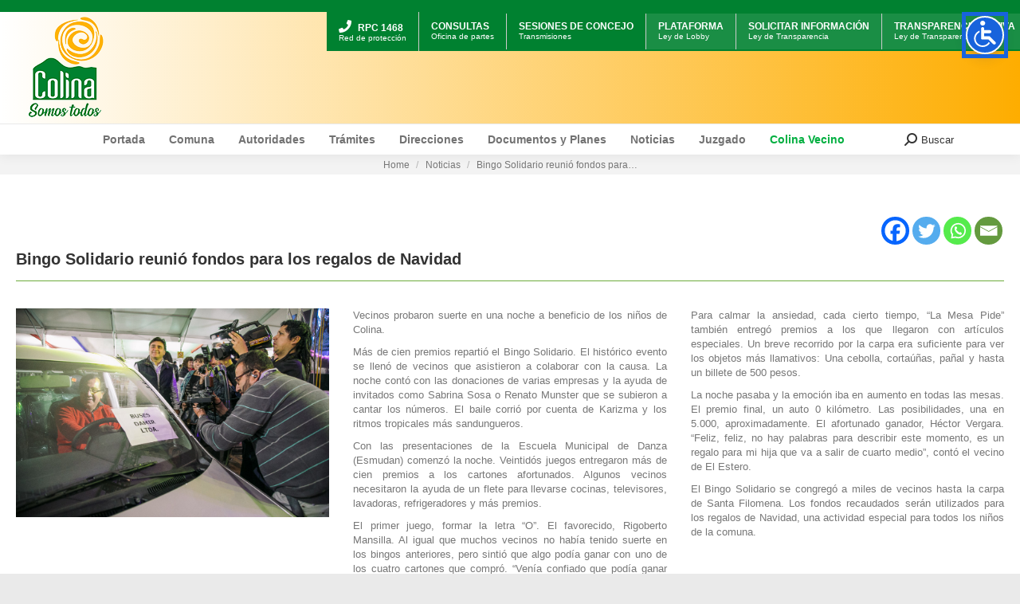

--- FILE ---
content_type: text/html; charset=UTF-8
request_url: https://www.colina.cl/2017/10/28/bingo-solidario-reunio-fondos-para-los-regalos-de-navidad/
body_size: 102441
content:
<!DOCTYPE html>
<!--[if !(IE 6) | !(IE 7) | !(IE 8)  ]><!-->
<html lang="es-CL" class="no-js">
<!--<![endif]-->
<head>
	<meta charset="UTF-8" />
		<meta name="viewport" content="width=device-width, initial-scale=1, maximum-scale=1, user-scalable=0">
		<meta name="theme-color" content="#01af40"/>	<link rel="profile" href="https://gmpg.org/xfn/11" />
	        <script type="text/javascript">
            if (/Android|webOS|iPhone|iPad|iPod|BlackBerry|IEMobile|Opera Mini/i.test(navigator.userAgent)) {
                var originalAddEventListener = EventTarget.prototype.addEventListener,
                    oldWidth = window.innerWidth;

                EventTarget.prototype.addEventListener = function (eventName, eventHandler, useCapture) {
                    if (eventName === "resize") {
                        originalAddEventListener.call(this, eventName, function (event) {
                            if (oldWidth === window.innerWidth) {
                                return;
                            }
                            else if (oldWidth !== window.innerWidth) {
                                oldWidth = window.innerWidth;
                            }
                            if (eventHandler.handleEvent) {
                                eventHandler.handleEvent.call(this, event);
                            }
                            else {
                                eventHandler.call(this, event);
                            };
                        }, useCapture);
                    }
                    else {
                        originalAddEventListener.call(this, eventName, eventHandler, useCapture);
                    };
                };
            };
        </script>
		<title>Bingo Solidario reunió fondos para los regalos de Navidad &#8211; Municipalidad De Colina</title>
<meta name='robots' content='max-image-preview:large' />
<link rel="alternate" type="application/rss+xml" title="Municipalidad De Colina &raquo; Feed" href="https://www.colina.cl/feed/" />
<link rel="alternate" type="application/rss+xml" title="Municipalidad De Colina &raquo; Feed de comentarios" href="https://www.colina.cl/comments/feed/" />
<link rel='stylesheet' id='cf7ic_style-css'  href='https://www.colina.cl/wp-content/plugins/contact-form-7-image-captcha/css/cf7ic-style.css' type='text/css' media='all' />
<link rel='stylesheet' id='layerslider-css'  href='https://www.colina.cl/wp-content/plugins/LayerSlider/static/layerslider/css/layerslider.css' type='text/css' media='all' />
<link rel='stylesheet' id='ls-user-css'  href='https://www.colina.cl/wp-content/uploads/layerslider.custom.css' type='text/css' media='all' />
<link rel='stylesheet' id='ls-google-fonts-css'  href='https://fonts.googleapis.com/css?family=Lato:100,300,regular,700,900%7COpen+Sans:300%7CIndie+Flower:regular%7COswald:300,regular,700&#038;subset=latin%2Clatin-ext' type='text/css' media='all' />
<link rel='stylesheet' id='adop_style-css'  href='https://www.colina.cl/wp-content/plugins/adopcion/css/adop_style.css' type='text/css' media='all' />
<link rel='stylesheet' id='estilo_imagenes_radio-css'  href='https://www.colina.cl/wp-content/plugins/cf7-imageradio/css/estilo.css' type='text/css' media='all' />
<link rel='stylesheet' id='cf7simplepopup-css-css'  href='https://www.colina.cl/wp-content/plugins/cf7-sweet-alert-popup/assets/css/cf7simplepopup-core.css' type='text/css' media='all' />
<link rel='stylesheet' id='dnd-upload-cf7-css'  href='https://www.colina.cl/wp-content/plugins/drag-and-drop-multiple-file-upload-contact-form-7/assets/css/dnd-upload-cf7.css' type='text/css' media='all' />
<link rel='stylesheet' id='contact-form-7-css'  href='https://www.colina.cl/wp-content/plugins/contact-form-7/includes/css/styles.css' type='text/css' media='all' />
<link rel='stylesheet' id='wp-popup-css-css'  href='https://www.colina.cl/wp-content/plugins/wp-pop-up/assets/wp-popup.css' type='text/css' media='all' />
<link rel='stylesheet' id='the7-Defaults-css'  href='https://www.colina.cl/wp-content/uploads/smile_fonts/Defaults/Defaults.css' type='text/css' media='all' />
<link rel='stylesheet' id='heateor_sss_frontend_css-css'  href='https://www.colina.cl/wp-content/plugins/sassy-social-share/public/css/sassy-social-share-public.css' type='text/css' media='all' />
<style id='heateor_sss_frontend_css-inline-css' type='text/css'>
.heateor_sss_button_instagram span.heateor_sss_svg,a.heateor_sss_instagram span.heateor_sss_svg{background:radial-gradient(circle at 30% 107%,#fdf497 0,#fdf497 5%,#fd5949 45%,#d6249f 60%,#285aeb 90%)}.heateor_sss_horizontal_sharing .heateor_sss_svg,.heateor_sss_standard_follow_icons_container .heateor_sss_svg{color:#fff;border-width:0px;border-style:solid;border-color:transparent}.heateor_sss_horizontal_sharing .heateorSssTCBackground{color:#666}.heateor_sss_horizontal_sharing span.heateor_sss_svg:hover,.heateor_sss_standard_follow_icons_container span.heateor_sss_svg:hover{border-color:transparent;}.heateor_sss_vertical_sharing span.heateor_sss_svg,.heateor_sss_floating_follow_icons_container span.heateor_sss_svg{color:#fff;border-width:0px;border-style:solid;border-color:transparent;}.heateor_sss_vertical_sharing .heateorSssTCBackground{color:#666;}.heateor_sss_vertical_sharing span.heateor_sss_svg:hover,.heateor_sss_floating_follow_icons_container span.heateor_sss_svg:hover{border-color:transparent;}@media screen and (max-width:783px) {.heateor_sss_vertical_sharing{display:none!important}}
</style>
<link rel='stylesheet' id='js_composer_front-css'  href='https://www.colina.cl/wp-content/plugins/js_composer/assets/css/js_composer.min.css' type='text/css' media='all' />
<link rel='stylesheet' id='dt-web-fonts-css'  href='https://fonts.googleapis.com/css?family=Roboto:400,600,700%7COpen+Sans:400,600,700&#038;display=swap' type='text/css' media='all' />
<link rel='stylesheet' id='dt-main-css'  href='https://www.colina.cl/wp-content/themes/dt-the7/css/main.min.css' type='text/css' media='all' />
<link rel='stylesheet' id='the7-font-css'  href='https://www.colina.cl/wp-content/themes/dt-the7/fonts/icomoon-the7-font/icomoon-the7-font.min.css' type='text/css' media='all' />
<link rel='stylesheet' id='the7-awesome-fonts-css'  href='https://www.colina.cl/wp-content/themes/dt-the7/fonts/FontAwesome/css/all.min.css' type='text/css' media='all' />
<link rel='stylesheet' id='the7-awesome-fonts-back-css'  href='https://www.colina.cl/wp-content/themes/dt-the7/fonts/FontAwesome/back-compat.min.css' type='text/css' media='all' />
<link rel='stylesheet' id='the7-custom-scrollbar-css'  href='https://www.colina.cl/wp-content/themes/dt-the7/lib/custom-scrollbar/custom-scrollbar.min.css' type='text/css' media='all' />
<link rel='stylesheet' id='the7-wpbakery-css'  href='https://www.colina.cl/wp-content/themes/dt-the7/css/wpbakery.min.css' type='text/css' media='all' />
<link rel='stylesheet' id='cf7cf-style-css'  href='https://www.colina.cl/wp-content/plugins/cf7-conditional-fields/style.css' type='text/css' media='all' />
<link rel='stylesheet' id='the7-css-vars-css'  href='https://www.colina.cl/wp-content/uploads/the7-css/css-vars.css' type='text/css' media='all' />
<link rel='stylesheet' id='dt-custom-css'  href='https://www.colina.cl/wp-content/uploads/the7-css/custom.css' type='text/css' media='all' />
<link rel='stylesheet' id='dt-media-css'  href='https://www.colina.cl/wp-content/uploads/the7-css/media.css' type='text/css' media='all' />
<link rel='stylesheet' id='the7-mega-menu-css'  href='https://www.colina.cl/wp-content/uploads/the7-css/mega-menu.css' type='text/css' media='all' />
<link rel='stylesheet' id='wordpresscrm-layout-css'  href='//www.colina.cl/wp-content/plugins/integration-dynamics/resources/front/css/wordpresscrm.css' type='text/css' media='all' />
<link rel='stylesheet' id='wordpresscrm-jquery-css'  href='//www.colina.cl/wp-content/plugins/integration-dynamics/resources/front/css/wordpresscrm-jqueryui-css.css' type='text/css' media='all' />
<link rel='stylesheet' id='jquery-datetimepicker-css'  href='//www.colina.cl/wp-content/plugins/integration-dynamics/resources/front/css/jquery.datetimepicker.css' type='text/css' media='all' />
<link rel='stylesheet' id='style-css'  href='https://www.colina.cl/wp-content/themes/dt-the7/style.css' type='text/css' media='all' />
<script type='text/javascript' id='jquery-core-js-extra'>
/* <![CDATA[ */
var wpadcf7sl_public = {"ajaxurl":"https:\/\/www.colina.cl\/wp-admin\/admin-ajax.php","nonce":"1ecd08d5c0"};
/* ]]> */
</script>
<script type='text/javascript' src='https://www.colina.cl/wp-includes/js/jquery/jquery.min.js' id='jquery-core-js'></script>
<script type='text/javascript' src='https://www.colina.cl/wp-includes/js/jquery/jquery-migrate.min.js' id='jquery-migrate-js'></script>
<script type='text/javascript' id='dt-above-fold-js-extra'>
/* <![CDATA[ */
var dtLocal = {"themeUrl":"https:\/\/www.colina.cl\/wp-content\/themes\/dt-the7","passText":"To view this protected post, enter the password below:","moreButtonText":{"loading":"Loading...","loadMore":"Load more"},"postID":"6894","ajaxurl":"https:\/\/www.colina.cl\/wp-admin\/admin-ajax.php","REST":{"baseUrl":"https:\/\/www.colina.cl\/wp-json\/the7\/v1","endpoints":{"sendMail":"\/send-mail"}},"contactMessages":{"required":"One or more fields have an error. Please check and try again.","terms":"Please accept the privacy policy.","fillTheCaptchaError":"Please, fill the captcha."},"captchaSiteKey":"","ajaxNonce":"6ee58b1296","pageData":"","themeSettings":{"smoothScroll":"off","lazyLoading":false,"accentColor":{"mode":"solid","color":"#01af40"},"desktopHeader":{"height":150},"ToggleCaptionEnabled":"disabled","ToggleCaption":"Navigation","floatingHeader":{"showAfter":150,"showMenu":true,"height":45,"logo":{"showLogo":false,"html":"","url":"https:\/\/www.colina.cl\/"}},"topLine":{"floatingTopLine":{"logo":{"showLogo":false,"html":""}}},"mobileHeader":{"firstSwitchPoint":1150,"secondSwitchPoint":1150,"firstSwitchPointHeight":60,"secondSwitchPointHeight":60,"mobileToggleCaptionEnabled":"disabled","mobileToggleCaption":"Menu"},"stickyMobileHeaderFirstSwitch":{"logo":{"html":"<img class=\" preload-me\" src=\"https:\/\/www.colina.cl\/wp-content\/uploads\/2019\/07\/logo_top_chico_2019.png\" srcset=\"https:\/\/www.colina.cl\/wp-content\/uploads\/2019\/07\/logo_top_chico_2019.png 58w, https:\/\/www.colina.cl\/wp-content\/uploads\/2019\/07\/logo_top_chico_2019.png 58w\" width=\"58\" height=\"69\"   sizes=\"58px\" alt=\"Municipalidad De Colina\" \/>"}},"stickyMobileHeaderSecondSwitch":{"logo":{"html":"<img class=\" preload-me\" src=\"https:\/\/www.colina.cl\/wp-content\/uploads\/2019\/07\/logo_top_chico_2019.png\" srcset=\"https:\/\/www.colina.cl\/wp-content\/uploads\/2019\/07\/logo_top_chico_2019.png 58w, https:\/\/www.colina.cl\/wp-content\/uploads\/2019\/07\/logo_top_chico_2019.png 58w\" width=\"58\" height=\"69\"   sizes=\"58px\" alt=\"Municipalidad De Colina\" \/>"}},"content":{"textColor":"#777777","headerColor":"#333333"},"sidebar":{"switchPoint":970},"boxedWidth":"1280px","stripes":{"stripe1":{"textColor":"#777777","headerColor":"#333333"},"stripe2":{"textColor":"#ffffff","headerColor":"#ffffff"},"stripe3":{"textColor":"#ffffff","headerColor":"#ffffff"}}},"VCMobileScreenWidth":"768"};
var dtShare = {"shareButtonText":{"facebook":"Share on Facebook","twitter":"Tweet","pinterest":"Pin it","linkedin":"Share on Linkedin","whatsapp":"Share on Whatsapp"},"overlayOpacity":"85"};
/* ]]> */
</script>
<script type='text/javascript' defer src='https://www.colina.cl/wp-content/themes/dt-the7/js/above-the-fold.min.js' id='dt-above-fold-js'></script>
<meta name="generator" content="Powered by LayerSlider 6.10.2 - Multi-Purpose, Responsive, Parallax, Mobile-Friendly Slider Plugin for WordPress." />
<!-- LayerSlider updates and docs at: https://layerslider.kreaturamedia.com -->
<link rel="https://api.w.org/" href="https://www.colina.cl/wp-json/" /><link rel="alternate" type="application/json" href="https://www.colina.cl/wp-json/wp/v2/posts/6894" /><link rel="canonical" href="https://www.colina.cl/2017/10/28/bingo-solidario-reunio-fondos-para-los-regalos-de-navidad/" />
<link rel="alternate" type="application/json+oembed" href="https://www.colina.cl/wp-json/oembed/1.0/embed?url=https%3A%2F%2Fwww.colina.cl%2F2017%2F10%2F28%2Fbingo-solidario-reunio-fondos-para-los-regalos-de-navidad%2F" />
<link rel="alternate" type="text/xml+oembed" href="https://www.colina.cl/wp-json/oembed/1.0/embed?url=https%3A%2F%2Fwww.colina.cl%2F2017%2F10%2F28%2Fbingo-solidario-reunio-fondos-para-los-regalos-de-navidad%2F&#038;format=xml" />
<script>var cf7windowWidth = 500;var cf7simplePopupAutoClose = 7000;</script><link rel="pingback" href="https://www.colina.cl/xmlrpc.php">
<meta property="og:site_name" content="Municipalidad De Colina" />
<meta property="og:title" content="Bingo Solidario reunió fondos para los regalos de Navidad" />
<meta property="og:image" content="https://www.colina.cl/wp-content/uploads/2017/10/MG_6973.jpg" />
<meta property="og:url" content="https://www.colina.cl/2017/10/28/bingo-solidario-reunio-fondos-para-los-regalos-de-navidad/" />
<meta property="og:type" content="article" />
<meta name="generator" content="Powered by WPBakery Page Builder - drag and drop page builder for WordPress."/>
<link rel="icon" href="https://www.colina.cl/wp-content/uploads/2018/01/favicon_16x16.png" type="image/png" sizes="16x16"/><link rel="icon" href="https://www.colina.cl/wp-content/uploads/2018/01/favicon_retina.png" type="image/png" sizes="32x32"/>		<style type="text/css" id="wp-custom-css">
			.mini-nav {
   top: 0;
   margin-top: 15px !important;
   background-color: #008130;
   position: absolute;
	white-space: nowrap;
}
.main-nav > li > a {
    margin: 10px 10px 10px 10px;
    padding: 0px 5px 0px 5px;
}
.microtoptitle{
	font-size: 12px !important;
}
.mini-nav a{
	color: #fff !important;
	font-size: 10px !important;
	line-height: 12px !important;
	
  /*padding-right: 15px;*/
  padding-top: 5px;
}

.mini-nav li{
	margin: 0px !important;
	padding-right: 15px;
	padding-left:15px;
	border-right: 1px solid #ccc;
	display: inline-block !important;
}

#top-menu > li:nth-child(n+4) {background-color: rgba(255,255,255, 0.1)}

@media only screen and (max-width: 1151px) {
	.mini-nav{
		display: none !important;
	}
	
}
@media only screen and (max-width: 600px) {
	.mini-nav{
		padding-top: 0px;
		padding-right: 0px !important;
    margin-left: 0px !important;
    margin-right: -20px !important;
    padding-left: 10px !important;
    margin-top: 100px !important;
    position: absolute !important;
		width: 100% !important;
		display: initial !important;
		white-space: initial;
	}
	
	.mini-nav li{
		width: 30%;
		padding-right: 0px !important;
		padding-left: 5px !important;
		padding-top: 10px;
		text-align: center;
	}
	
	.mini-nav a{
		font-size: 9px !important;
		border-right: none !important;
		padding-top: 0px !important;
		padding-right: 0px !important;
		width: 100%;
	}
	
	.mini-nav a > div{
		width:100%;
	}
	
	
	
	.microtoptitle{
		font-size: 9px !important;
	}
	
	.mobile-branding{
		margin-bottom: 120px;
	}
	
	.mobile-navigation{
		    margin-top: -100px !important;
	}
}

@media only screen and (max-width: 375px) {
	.mini-nav{ 
		padding-left: 5px !important;
	}
	
	.mini-nav a{
		font-size: 8px !important;
	}
	
	.microtoptitle{
	font-size: 8px !important;
	}
	
	.mini-nav li{
		width: 90px;
	}
}

.navigation{
	background-color: #fff !important;
}

.header-bar{
	background: rgb(255,255,255);
	background: linear-gradient(90deg, rgba(255,255,255,1) 0%, rgba(254,173,0,1) 100%);
}		</style>
		<style type="text/css" data-type="vc_shortcodes-custom-css">.vc_custom_1434544165859{padding-top: 100px !important;padding-bottom: 100px !important;background-color: #eaeaea !important;}.vc_custom_1509373803304{margin-top: 0px !important;}</style><noscript><style> .wpb_animate_when_almost_visible { opacity: 1; }</style></noscript><!-- Global site tag (gtag.js) - Google Analytics -->
<script async src="https://www.googletagmanager.com/gtag/js?id=UA-113411861-1"></script>
<script>
  window.dataLayer = window.dataLayer || [];
  function gtag(){dataLayer.push(arguments);}
  gtag('js', new Date());
  setTimeout("gtag('event', 'No Bounce', { 'event_category' : 'Adjusted Bounce' })",40000);
  gtag('config', 'UA-113411861-1');
	gtag('config', 'G-BXDJ7D3JKL');
</script>

<style id='the7-custom-inline-css' type='text/css'>
.bajada_nota h1{
	font-size: 18px;
	line-height: 18px;
	padding-bottom: 15px;
	margin-top: 15px;
}

.ult_main_cl.ult-adjust-bottom-margin.marginBottomCero
{
margin-bottom: 0px;
}

.wf-container-title{
padding-top: 10px;
}

.marginBottomCero{
margin-bottom: 0px !important;
}

.ls-shadow{
display: none !important;
}

.tarjeta{
	/*display: none !important;*/
}

.tarjeta span, .tarjeta a{
color: #01af40 !important;
}

.heateor_sss_sharing_ul li:last-child{
display: none;
}

.list-type-menu{margin-top:30px;}
.alo_colina{
position:absolute; 
margin-top:-60px; 
margin-left:90px;
}

.nubes_header{
width: 404px;
height: 112px; 
background-image: url(https://www.colina.cl/wp-content/uploads/2022/09/barra_seguridad_2022c.png);

/*background-image: url(https://www.colina.cl/wp-content/uploads/2022/02/top-logo-side-permisos.jpg);*/
/*background-image: url(https://www.colina.cl/wp-content/uploads/2021/09/barra_superior_fono_denuncia_septiembre_2021.png);*/
/*background-image: url(https://www.colina.cl/wp-content/uploads/2022/05/aniversario_may_2022.png);*/
/*	background-image: url(https://www.colina.cl/wp-content/uploads/2021/09/colina_previene_oct_2021.png);*/
background-size: cover;
background-repeat: no-repeat;
background-position: center;
color: #fff;
}

/*.wpb_content_element{
margin-bottom: 15px !important;
}*/

a.author.vcard{
display: none;
}

.hide{
display:none !important;
}

#ouibounce-modal .modal .modal-body * {

width: auto;
height: auto;
max-height: 99%;

}

#ouibounce-modal .modal-body {

font-size: 0.9em;
overflow: hidden;
height: 100%;}

h4{
font-size: 16px !important;
}

.slb_template_tag_item_title{
	display: none !important;
}

.ls-gui-element{
	opacity: 0.8;
}

.lb-details{
	display: none;
}

.masthead .branding .menu-select, .masthead .branding .mini-nav > ul:not(.mini-sub-nav) > li > a{
	font-size: 10px !important;
}

time{
	display: none;
}



.sidebar-content .custom-menu .menu-item a:first-child{
	font-weight: 900;
}

.branding, .mobile-header-bar{
	/*background-image: url(https://www.colina.cl/wp-content/uploads/2021/09/bg_campania_cancer_oct_2021.jpg);
	background-repeat: repeat;*/
	/*background-image: url(https://www.colina.cl/wp-content/uploads/2021/12/bg_rojo_navidad.png);
	background-attachment: fixed;
  
  background-repeat: no-repeat;
  background-size: cover;*/
	
	border-top: 15px solid #008130;
	/*border-top: 15px solid #0089ff;*/
	padding-bottom: 5px !important;
	padding-top: 5px !important;
}

.branding>a, .branding>img{
	/*padding: 0px !important; */
}

.vc_gitem-post-data-source-post_excerpt{
	    font-size: 12px;
    line-height: 16px;
	text-align: justify;
}

.vc_gitem-post-data-source-post_title h4{
    background-color: #F9F9F9;
    margin-right: -10px;
    margin-left: -10px;
    padding: 10px;
    margin-top: -10px;
    position: relative;
    
    -webkit-box-shadow: 0px 2px 8px 0px rgb(219 219 219);
    -moz-box-shadow: 0px 2px 8px 0px rgba(219,219,219,1);
    box-shadow: 0px 2px 8px 0px rgb(219 219 219);
}

.vc_gitem-zone-mini .vc_gitem_row .vc_gitem-col{
	    /*border: 5px dotted rgba(1,169,91,0.2);*/
}

.sub-nav {
  z-index: 99;
}

.aui-button, .aui-root svg{
    height: 64px !important;
    width: 64px !important;
}

.aui-button{
	 animation: skew-y-shaking 2.25s infinite;
}

@keyframes skew-y-shaking {
 0% { transform: translate(0, 0) rotate(0deg); }
  25% { transform: translate(5px, 5px) rotate(5deg); }
  50% { transform: translate(0, 0) rotate(0deg); }
  75% { transform: translate(-5px, 5px) rotate(-5deg); }
  100% { transform: translate(0, 0) rotate(0deg); }
}

.lucide-help-circle{
     background-image: url("[data-uri]");
     background-repeat: no-repeat;
    background-size: cover;
}

.lucide-help-circle circle, .lucide-help-circle path, .lucide-help-circle line{
    display: none;
}
</style>
</head>
<body id="the7-body" class="post-template-default single single-post postid-6894 single-format-standard wp-embed-responsive no-comments boxed-layout dt-responsive-on right-mobile-menu-close-icon ouside-menu-close-icon mobile-hamburger-close-bg-enable mobile-hamburger-close-bg-hover-enable  fade-medium-mobile-menu-close-icon fade-medium-menu-close-icon srcset-enabled btn-flat custom-btn-color custom-btn-hover-color phantom-fade phantom-shadow-decoration phantom-logo-off floating-mobile-menu-icon top-header first-switch-logo-center first-switch-menu-left second-switch-logo-center second-switch-menu-left layzr-loading-on no-avatars popup-message-style dt-fa-compatibility the7-ver-9.13.0 wpb-js-composer js-comp-ver-6.6.0.1 vc_responsive">
<!-- The7 9.13.0 -->

<div id="page" class="boxed">
	<a class="skip-link screen-reader-text" href="#content">Skip to content</a>

<div class="masthead classic-header center full-width-line widgets full-height full-width surround shadow-decoration shadow-mobile-header-decoration small-mobile-menu-icon mobile-menu-icon-bg-on mobile-menu-icon-hover-bg-on dt-parent-menu-clickable show-sub-menu-on-hover show-device-logo show-mobile-logo"  role="banner">

	<div class="top-bar top-bar-empty top-bar-line-hide">
	<div class="top-bar-bg" ></div>
	<div class="mini-widgets left-widgets"></div><div class="mini-widgets right-widgets"></div></div>

	<header class="header-bar">

		<div class="branding">
	<div id="site-title" class="assistive-text">Municipalidad De Colina</div>
	<div id="site-description" class="assistive-text">Somos Todos</div>
	<a class="" href="https://www.colina.cl/"><img class=" preload-me" src="https://www.colina.cl/wp-content/uploads/2022/02/logo-2022.png" srcset="https://www.colina.cl/wp-content/uploads/2022/02/logo-2022.png 130w, https://www.colina.cl/wp-content/uploads/2022/02/logo-2022.png 130w" width="130" height="130"   sizes="130px" alt="Municipalidad De Colina" /><img class="mobile-logo preload-me" src="https://www.colina.cl/wp-content/uploads/2019/07/logo_top_chico_2019.png" srcset="https://www.colina.cl/wp-content/uploads/2019/07/logo_top_chico_2019.png 58w, https://www.colina.cl/wp-content/uploads/2019/07/logo_top_chico_2019.png 58w" width="58" height="69"   sizes="58px" alt="Municipalidad De Colina" /></a><div class="mini-widgets"><div class="text-area show-on-desktop in-menu-first-switch in-menu-second-switch"><p><!--<a href="https://www.colina.cl/seguridad/">

<div class="nubes_header hide-on-second-switch" ></div>

</a>--><!--

<div class="nubes_header hide-on-second-switch" ></div>

--></p>
</div></div><div class="mini-widgets"><div class="text-area show-on-desktop in-menu-first-switch in-menu-second-switch"><div class="alo_colina hide-on-second-switch"><a href="tel:+56227073300"><img src="https://www.colina.cl/wp-content/uploads/2016/07/AloColina.png" alt="" /></a></div>
</div><div class="mini-nav show-on-desktop hide-on-first-switch near-logo-second-switch list-type-menu list-type-menu-first-switch list-type-menu-second-switch"><ul id="top-menu" role="menubar"><li class="menu-item menu-item-type-custom menu-item-object-custom menu-item-23579 first" role="presentation"><a href='#' data-level='1' role="menuitem"><span class="menu-item-text"><span class="menu-text"><a href="https://www.colina.cl/seguridad/" style="/*padding: 10px;     background-color: #0081;  */"><div><b class="microtoptitle"><i class="fa fa-phone" style="color:#fff"></i> RPC 1468</b><p>Red de protección</p></div></a></span></span></a></li> <li class="menu-item menu-item-type-custom menu-item-object-custom menu-item-23920" role="presentation"><a href='#' data-level='1' role="menuitem"><span class="menu-item-text"><span class="menu-text"><a href="https://www.colina.cl/procedimiento-administrativo/"><div><b class="microtoptitle">CONSULTAS</b><p>Oficina de partes</p></div></a></span></span></a></li> <li class="menu-item menu-item-type-custom menu-item-object-custom menu-item-23919" role="presentation"><a href='#' data-level='1' role="menuitem"><span class="menu-item-text"><span class="menu-text"><a href="https://www.colina.cl/concejos-municipales/" rel="noopener"><div><b class="microtoptitle">SESIONES DE CONCEJO</b><p>Transmisiones</p></div><br></a></span></span></a></li> <li class="menu-item menu-item-type-custom menu-item-object-custom menu-item-22" role="presentation"><a href='#' data-level='1' role="menuitem"><span class="menu-item-text"><span class="menu-text"><a href="https://www.leylobby.gob.cl/instituciones/MU057" target="_blank" rel="noopener"> <div><b class="microtoptitle">PLATAFORMA</b><p>Ley de Lobby</p></div> </a></span></span></a></li> <li class="menu-item menu-item-type-custom menu-item-object-custom menu-item-23" role="presentation"><a href='#' data-level='1' role="menuitem"><span class="menu-item-text"><span class="menu-text"><a href="http://www.portaltransparencia.cl/PortalPdT/web/guest/directorio-de-organismos-regulados?p_p_id=pdtorganismos_WAR_pdtorganismosportlet&#038;orgcode=86a7e6be8a8f4d2f8774412f7ac4a084" target="_blank" rel="noopener"> <div><b class="microtoptitle">SOLICITAR INFORMACIÓN</b><p>Ley de Transparencia</p></div> </a></span></span></a></li> <li class="menu-item menu-item-type-custom menu-item-object-custom menu-item-24" role="presentation"><a href='#' data-level='1' role="menuitem"><span class="menu-item-text"><span class="menu-text"><a href="https://www.portaltransparencia.cl/PortalPdT/pdtta?codOrganismo=MU057" target="_blank" rel="noopener"> <div><b class="microtoptitle">TRANSPARENCIA ACTIVA</b><p>Ley de Transparencia</p></div> </a></span></span></a></li> </ul><div class="menu-select"><span class="customSelect1"><span class="customSelectInner"><i class=" the7-mw-icon-dropdown-menu-bold"></i>Top Bar</span></span></div></div><div class="text-area hide-on-desktop near-logo-first-switch near-logo-second-switch"><p><!--<a href="https://www.colina.cl/procedimiento-administrativo/">

<div style="position: absolute; top: 0; right: 0; width: 64px; height:64px; color: #fff; background-color: #f1f1f1; margin-top: -32px">.</div>

</a>--></p>
</div></div></div>

		<nav class="navigation">

			<ul id="primary-menu" class="main-nav underline-decoration upwards-line outside-item-custom-margin" role="menubar"><li class="menu-item menu-item-type-custom menu-item-object-custom menu-item-9052 first" role="presentation"><a href='/' data-level='1' role="menuitem"><span class="menu-item-text"><span class="menu-text">Portada</span></span></a></li> <li class="menu-item menu-item-type-custom menu-item-object-custom menu-item-has-children menu-item-10771 has-children" role="presentation"><a href='#' data-level='1' role="menuitem"><span class="menu-item-text"><span class="menu-text">Comuna</span></span></a><ul class="sub-nav" role="menubar"><li class="menu-item menu-item-type-post_type menu-item-object-page menu-item-1501 first" role="presentation"><a href='https://www.colina.cl/historia-de-colina/' data-level='2' role="menuitem"><span class="menu-item-text"><span class="menu-text">Historia</span></span></a></li> <li class="menu-item menu-item-type-post_type menu-item-object-page menu-item-10773" role="presentation"><a href='https://www.colina.cl/los-cuatro-hitos-de-chacabuco/' data-level='2' role="menuitem"><span class="menu-item-text"><span class="menu-text">Los Cuatro Hitos de Chacabuco</span></span></a></li> <li class="menu-item menu-item-type-post_type menu-item-object-page menu-item-10772" role="presentation"><a href='https://www.colina.cl/cuasimodo-en-colina/' data-level='2' role="menuitem"><span class="menu-item-text"><span class="menu-text">Cuasimodo en Colina</span></span></a></li> </ul></li> <li class="menu-item menu-item-type-custom menu-item-object-custom menu-item-has-children menu-item-8634 has-children" role="presentation"><a href='#' data-level='1' role="menuitem"><span class="menu-item-text"><span class="menu-text">Autoridades</span></span></a><ul class="sub-nav" role="menubar"><li class="menu-item menu-item-type-custom menu-item-object-custom menu-item-8 first" role="presentation"><a href='https://www.colina.cl/alcaldesa' data-level='2' role="menuitem"><span class="menu-item-text"><span class="menu-text">Alcaldesa</span></span></a></li> <li class="menu-item menu-item-type-post_type menu-item-object-page menu-item-9010" role="presentation"><a href='https://www.colina.cl/concejales/' data-level='2' role="menuitem"><span class="menu-item-text"><span class="menu-text">Concejales</span></span></a></li> </ul></li> <li class="menu-item menu-item-type-custom menu-item-object-custom menu-item-has-children menu-item-10 has-children" role="presentation"><a href='#' data-level='1' role="menuitem"><span class="menu-item-text"><span class="menu-text">Trámites</span></span></a><ul class="sub-nav" role="menubar"><li class="menu-item menu-item-type-custom menu-item-object-custom menu-item-has-children menu-item-30286 first has-children" role="presentation"><a href='#' data-level='2' role="menuitem"><span class="menu-item-text"><span class="menu-text">Tránsito</span></span></a><ul class="sub-nav" role="menubar"><li class="menu-item menu-item-type-custom menu-item-object-custom menu-item-1902 first" role="presentation"><a href='https://www.colina.cl/permiso-de-circulacion' data-level='3' role="menuitem"><span class="menu-item-text"><span class="menu-text">Pago Permiso de Circulación</span></span></a></li> <li class="menu-item menu-item-type-custom menu-item-object-custom menu-item-34099" role="presentation"><a href='https://www.colina.cl/agenda-tu-cita/' data-level='3' role="menuitem"><span class="menu-item-text"><span class="menu-text">Agenda tu cita Online</span></span></a></li> <li class="menu-item menu-item-type-custom menu-item-object-custom menu-item-30287" role="presentation"><a href='https://sertex2.stonline.cl/Colina/pagosvarios/asp/inicio.asp' data-level='3' role="menuitem"><span class="menu-item-text"><span class="menu-text">Pagos Varios Tránsito</span></span></a></li> <li class="menu-item menu-item-type-post_type menu-item-object-page menu-item-30288" role="presentation"><a href='https://www.colina.cl/transito/primeras-licencias/' data-level='3' role="menuitem"><span class="menu-item-text"><span class="menu-text">Info. Primeras Licencias</span></span></a></li> <li class="menu-item menu-item-type-post_type menu-item-object-page menu-item-30289" role="presentation"><a href='https://www.colina.cl/transito/permisos-de-circulacion/' data-level='3' role="menuitem"><span class="menu-item-text"><span class="menu-text">Info. Permisos de circulación</span></span></a></li> </ul></li> <li class="hide menu-item menu-item-type-custom menu-item-object-custom menu-item-11711" role="presentation"><a href='https://www.colina.cl/permiso-de-circulacion/' target='_blank' data-level='2' role="menuitem"><span class="menu-item-text"><span class="menu-text">Validación Permisos de Circulación</span></span></a></li> <li class="menu-item menu-item-type-custom menu-item-object-custom menu-item-1904" role="presentation"><a href='https://colina.e-com.cl/Pagos/PatentesComerciales/Pago%20Patentes/onlinev4/inicio.asp?codMunic=13' target='_blank' data-level='2' role="menuitem"><span class="menu-item-text"><span class="menu-text">Patentes Comerciales</span></span></a></li> <li class="menu-item menu-item-type-custom menu-item-object-custom menu-item-11710" role="presentation"><a href='https://colina.e-com.cl/pagos/patentescomerciales/pago%20patentes/online/validacionpatente.asp?codMunic=13' target='_blank' data-level='2' role="menuitem"><span class="menu-item-text"><span class="menu-text">Validación Patentes Comerciales</span></span></a></li> <li class="menu-item menu-item-type-custom menu-item-object-custom menu-item-15958" role="presentation"><a href='http://colina.smartdom.cl' target='_blank' data-level='2' role="menuitem"><span class="menu-item-text"><span class="menu-text">Smart DOM</span></span></a></li> <li class="hide menu-item menu-item-type-custom menu-item-object-custom menu-item-8532" role="presentation"><a href='http://colina.filedom.cl/solicitud_certificados/' target='_blank' data-level='2' role="menuitem"><span class="menu-item-text"><span class="menu-text">Solicitudes de Certificados DOM</span></span></a></li> <li class="hide menu-item menu-item-type-custom menu-item-object-custom menu-item-1905" role="presentation"><a href='http://colina.filedom.cl/seguimiento_solicitudes/' target='_blank' data-level='2' role="menuitem"><span class="menu-item-text"><span class="menu-text">Seguimiento de Solicitudes DOM</span></span></a></li> <li class="hide menu-item menu-item-type-custom menu-item-object-custom menu-item-4871" role="presentation"><a href='http://colina.filedom.cl/seguimiento_certificados/index.php' target='_blank' data-level='2' role="menuitem"><span class="menu-item-text"><span class="menu-text">Seguimiento de Certificados DOM</span></span></a></li> <li class="menu-item menu-item-type-custom menu-item-object-custom menu-item-1907" role="presentation"><a href='https://cu.colina.cl/' data-level='2' role="menuitem"><span class="menu-item-text"><span class="menu-text">Of. de Información Reclamos y Sugerencias</span></span></a></li> <li class="menu-item menu-item-type-custom menu-item-object-custom menu-item-1908" role="presentation"><a href='https://www.colina.cl/ordenanzas_municipales' data-level='2' role="menuitem"><span class="menu-item-text"><span class="menu-text">Ordenanzas Municipales</span></span></a></li> <li class="menu-item menu-item-type-custom menu-item-object-custom menu-item-5329" role="presentation"><a href='https://colina.e-com.cl/Pagos/PagosVariosv3/?id=13' target='_blank' data-level='2' role="menuitem"><span class="menu-item-text"><span class="menu-text">Pago de Obras</span></span></a></li> <li class="menu-item menu-item-type-custom menu-item-object-custom menu-item-9441" role="presentation"><a href='https://www.colina.cl/pago-derechos-de-aseo/' data-level='2' role="menuitem"><span class="menu-item-text"><span class="menu-text">Pago Derechos de Aseo</span></span></a></li> <li class="menu-item menu-item-type-custom menu-item-object-custom menu-item-17109" role="presentation"><a href='https://colina.e-com.cl/Pagos/PagosVariosv3/?id=13' target='_blank' data-level='2' role="menuitem"><span class="menu-item-text"><span class="menu-text">Pago Derechos Varios</span></span></a></li> <li class="menu-item menu-item-type-custom menu-item-object-custom menu-item-10676" role="presentation"><a href='https://sertex2.stonline.cl/Colina/Partes_Empadronados/portal.asp' target='_blank' data-level='2' role="menuitem"><span class="menu-item-text"><span class="menu-text">Pago Multas Tag</span></span></a></li> <li class="menu-item menu-item-type-custom menu-item-object-custom menu-item-14911" role="presentation"><a href='https://sertex2.stonline.cl/Colina/Partes_Empadronados/mportal.asp' data-level='2' role="menuitem"><span class="menu-item-text"><span class="menu-text">Pago de Partes Empadronados</span></span></a></li> <li class="menu-item menu-item-type-post_type menu-item-object-page menu-item-34176" role="presentation"><a href='https://www.colina.cl/registro-social-de-hogares/' data-level='2' role="menuitem"><span class="menu-item-text"><span class="menu-text">Registro Social de Hogares</span></span></a></li> </ul></li> <li class="menu-item menu-item-type-custom menu-item-object-custom menu-item-has-children menu-item-11 has-children" role="presentation"><a href='#' data-level='1' role="menuitem"><span class="menu-item-text"><span class="menu-text">Direcciones</span></span></a><ul class="sub-nav" role="menubar"><li class="menu-item menu-item-type-post_type menu-item-object-page menu-item-21289 first" role="presentation"><a href='https://www.colina.cl/administracion-municipal/' data-level='2' role="menuitem"><span class="menu-item-text"><span class="menu-text">Administración Municipal</span></span></a></li> <li class="menu-item menu-item-type-post_type menu-item-object-page menu-item-25691" role="presentation"><a href='https://www.colina.cl/administracion-y-finanzas/' data-level='2' role="menuitem"><span class="menu-item-text"><span class="menu-text">Administración  y Finanzas</span></span></a></li> <li class="menu-item menu-item-type-post_type menu-item-object-page menu-item-9344" role="presentation"><a href='https://www.colina.cl/secretaria-municipal/' data-level='2' role="menuitem"><span class="menu-item-text"><span class="menu-text">Secretaría Municipal</span></span></a></li> <li class="menu-item menu-item-type-post_type menu-item-object-page menu-item-9345" role="presentation"><a href='https://www.colina.cl/direccion-de-control/' data-level='2' role="menuitem"><span class="menu-item-text"><span class="menu-text">Dirección de Control</span></span></a></li> <li class="menu-item menu-item-type-post_type menu-item-object-page menu-item-9346" role="presentation"><a href='https://www.colina.cl/direccion-secretaria-comunal-de-planificacion-secplan/' data-level='2' role="menuitem"><span class="menu-item-text"><span class="menu-text">Secretaría Comunal de Planificación</span></span></a></li> <li class="menu-item menu-item-type-post_type menu-item-object-page menu-item-9347" role="presentation"><a href='https://www.colina.cl/asesoria-juridica-2/' data-level='2' role="menuitem"><span class="menu-item-text"><span class="menu-text">Asesoría Jurídica</span></span></a></li> <li class="menu-item menu-item-type-post_type menu-item-object-page menu-item-9348" role="presentation"><a href='https://www.colina.cl/obras-municipales-dom/' data-level='2' role="menuitem"><span class="menu-item-text"><span class="menu-text">Obras Municipales</span></span></a></li> <li class="menu-item menu-item-type-post_type menu-item-object-page menu-item-18800" role="presentation"><a href='https://www.colina.cl/direccion-de-aseo-y-ornato/' data-level='2' role="menuitem"><span class="menu-item-text"><span class="menu-text">Aseo y Ornato</span></span></a></li> <li class="menu-item menu-item-type-post_type menu-item-object-page menu-item-9349" role="presentation"><a href='https://www.colina.cl/direccion-de-medioambiente/' data-level='2' role="menuitem"><span class="menu-item-text"><span class="menu-text">Medio Ambiente</span></span></a></li> <li class="menu-item menu-item-type-post_type menu-item-object-page menu-item-9350" role="presentation"><a href='https://www.colina.cl/transito/' data-level='2' role="menuitem"><span class="menu-item-text"><span class="menu-text">Tránsito y Transporte</span></span></a></li> <li class="menu-item menu-item-type-post_type menu-item-object-page menu-item-19986" role="presentation"><a href='https://www.colina.cl/direccion-gestion-de-riesgo-de-desastres/' data-level='2' role="menuitem"><span class="menu-item-text"><span class="menu-text">Gestión del Riesgo de Desastres</span></span></a></li> <li class="menu-item menu-item-type-post_type menu-item-object-page menu-item-9351" role="presentation"><a href='https://www.colina.cl/direccion-de-operaciones-2/' data-level='2' role="menuitem"><span class="menu-item-text"><span class="menu-text">Operaciones</span></span></a></li> <li class="menu-item menu-item-type-post_type menu-item-object-page menu-item-9352" role="presentation"><a href='https://www.colina.cl/desarrollo-comunitario-dideco/' data-level='2' role="menuitem"><span class="menu-item-text"><span class="menu-text">Desarrollo Comunitario</span></span></a></li> <li class="menu-item menu-item-type-post_type menu-item-object-page menu-item-9353" role="presentation"><a href='https://www.colina.cl/seguridad-publica-comunal/' data-level='2' role="menuitem"><span class="menu-item-text"><span class="menu-text">Seguridad Pública Comunal</span></span></a></li> </ul></li> <li class="menu-item menu-item-type-custom menu-item-object-custom menu-item-has-children menu-item-18383 has-children" role="presentation"><a href='#' data-level='1' role="menuitem"><span class="menu-item-text"><span class="menu-text">Documentos y Planes</span></span></a><ul class="sub-nav" role="menubar"><li class="menu-item menu-item-type-custom menu-item-object-custom menu-item-22436 first" role="presentation"><a href='https://www.colina.cl/pdfs/mapa_de_oferta_y_servicios_colina_octubre_2023.pdf' target='_blank' data-level='2' role="menuitem"><span class="menu-item-text"><span class="menu-text">Mapa de Oferta Comunal</span></span></a></li> <li class="menu-item menu-item-type-post_type menu-item-object-page menu-item-18387" role="presentation"><a href='https://www.colina.cl/pladeco-2021/' data-level='2' role="menuitem"><span class="menu-item-text"><span class="menu-text">Plan de Desarrollo Comunal</span></span></a></li> <li class="menu-item menu-item-type-post_type menu-item-object-page menu-item-18384" role="presentation"><a href='https://www.colina.cl/plan-regulador-comunal/' data-level='2' role="menuitem"><span class="menu-item-text"><span class="menu-text">Plan Regulador Comunal</span></span></a></li> <li class="menu-item menu-item-type-post_type menu-item-object-page menu-item-34692" role="presentation"><a href='https://www.colina.cl/pimep/' data-level='2' role="menuitem"><span class="menu-item-text"><span class="menu-text">PIMEP</span></span></a></li> <li class="menu-item menu-item-type-post_type menu-item-object-page menu-item-18388" role="presentation"><a href='https://www.colina.cl/cuenta-publica/' data-level='2' role="menuitem"><span class="menu-item-text"><span class="menu-text">Cuenta Publica</span></span></a></li> <li class="menu-item menu-item-type-post_type menu-item-object-page menu-item-18386" role="presentation"><a href='https://www.colina.cl/plan-comunal-de-seguridad-publica/' data-level='2' role="menuitem"><span class="menu-item-text"><span class="menu-text">Plan Comunal de Seguridad Pública</span></span></a></li> <li class="menu-item menu-item-type-post_type menu-item-object-page menu-item-18385" role="presentation"><a href='https://www.colina.cl/plan-comunal-de-emergencia/' data-level='2' role="menuitem"><span class="menu-item-text"><span class="menu-text">Plan Comunal de Emergencia</span></span></a></li> <li class="menu-item menu-item-type-post_type menu-item-object-page menu-item-22135" role="presentation"><a href='https://www.colina.cl/plan-gestion-hidrica/' data-level='2' role="menuitem"><span class="menu-item-text"><span class="menu-text">Plan Gestión Hídrica</span></span></a></li> <li class="menu-item menu-item-type-post_type menu-item-object-page menu-item-26725" role="presentation"><a href='https://www.colina.cl/decretos-exentos/' data-level='2' role="menuitem"><span class="menu-item-text"><span class="menu-text">Decretos Exentos</span></span></a></li> <li class="menu-item menu-item-type-custom menu-item-object-custom menu-item-33590" role="presentation"><a href='https://www.colina.cl/pdfs/PACCC_Colina_2025-2040.pdf' data-level='2' role="menuitem"><span class="menu-item-text"><span class="menu-text">Plan de Acción Comunal de Cambio Climático</span></span></a></li> <li class="menu-item menu-item-type-post_type menu-item-object-page menu-item-26728" role="presentation"><a href='https://www.colina.cl/decretos-alcaldicio-de-personal/' data-level='2' role="menuitem"><span class="menu-item-text"><span class="menu-text">Decretos Alcaldicios de Personal</span></span></a></li> <li class="menu-item menu-item-type-custom menu-item-object-custom menu-item-27463" role="presentation"><a href='https://www.colina.cl/wp-content/uploads/2024/02/estudio_de_biodiversidad_estero_rio_colina.pdf' data-level='2' role="menuitem"><span class="menu-item-text"><span class="menu-text">Biodiversidad Estero Rio Colina</span></span></a></li> <li class="menu-item menu-item-type-post_type menu-item-object-page menu-item-28280" role="presentation"><a href='https://www.colina.cl/reportes-anuales-inclusion-laboral/' data-level='2' role="menuitem"><span class="menu-item-text"><span class="menu-text">Reportes de Inclusión Laboral</span></span></a></li> <li class="menu-item menu-item-type-post_type menu-item-object-page menu-item-32876" role="presentation"><a href='https://www.colina.cl/formularios-para-contribuyentes/' data-level='2' role="menuitem"><span class="menu-item-text"><span class="menu-text">Formularios para Contribuyentes</span></span></a></li> <li class="menu-item menu-item-type-post_type menu-item-object-page menu-item-33794" role="presentation"><a href='https://www.colina.cl/convenios-receptores-de-fondos-publicos/' data-level='2' role="menuitem"><span class="menu-item-text"><span class="menu-text">Convenios receptores de fondos públicos</span></span></a></li> <li class="menu-item menu-item-type-post_type menu-item-object-page menu-item-33493" role="presentation"><a href='https://www.colina.cl/compras-de-trato-directo-por-causal-de-emergencia/' data-level='2' role="menuitem"><span class="menu-item-text"><span class="menu-text">Compras de trato directo por causal de emergencia</span></span></a></li> </ul></li> <li class="menu-item menu-item-type-post_type menu-item-object-page menu-item-16321" role="presentation"><a href='https://www.colina.cl/noticias/' data-level='1' role="menuitem"><span class="menu-item-text"><span class="menu-text">Noticias</span></span></a></li> <li class="menu-item menu-item-type-custom menu-item-object-custom menu-item-14" role="presentation"><a href='https://www.colina.cl/juzgado/' data-level='1' role="menuitem"><span class="menu-item-text"><span class="menu-text">Juzgado</span></span></a></li> <li class="tarjeta menu-item menu-item-type-custom menu-item-object-custom menu-item-20738" role="presentation"><a href='https://tinyurl.com/tarjetavecinocolina' data-level='1' role="menuitem"><span class="menu-item-text"><span class="menu-text">Colina Vecino</span></span></a></li> </ul>
			<div class="mini-widgets"><div class="mini-search show-on-desktop hide-on-first-switch hide-on-second-switch popup-search custom-icon"><form class="searchform mini-widget-searchform" role="search" method="get" action="https://www.colina.cl/">

	<div class="screen-reader-text">Search:</div>

	
		<a href="" class="submit"><i class=" mw-icon the7-mw-icon-search-bold"></i><span>Buscar</span></a>
		<div class="popup-search-wrap">
			<input type="text" class="field searchform-s" name="s" value="" placeholder="Type and hit enter …" title="Search form"/>
			<a href="" class="search-icon"><i class="the7-mw-icon-search-bold"></i></a>
		</div>

			<input type="submit" class="assistive-text searchsubmit" value="Go!"/>
</form>
</div></div>
		</nav>

	</header>

</div>
<div class="dt-mobile-header mobile-menu-show-divider">
	<div class="dt-close-mobile-menu-icon"><div class="close-line-wrap"><span class="close-line"></span><span class="close-line"></span><span class="close-line"></span></div></div>	<ul id="mobile-menu" class="mobile-main-nav" role="menubar">
		<li class="menu-item menu-item-type-custom menu-item-object-custom menu-item-9052 first" role="presentation"><a href='/' data-level='1' role="menuitem"><span class="menu-item-text"><span class="menu-text">Portada</span></span></a></li> <li class="menu-item menu-item-type-custom menu-item-object-custom menu-item-has-children menu-item-10771 has-children" role="presentation"><a href='#' data-level='1' role="menuitem"><span class="menu-item-text"><span class="menu-text">Comuna</span></span></a><ul class="sub-nav" role="menubar"><li class="menu-item menu-item-type-post_type menu-item-object-page menu-item-1501 first" role="presentation"><a href='https://www.colina.cl/historia-de-colina/' data-level='2' role="menuitem"><span class="menu-item-text"><span class="menu-text">Historia</span></span></a></li> <li class="menu-item menu-item-type-post_type menu-item-object-page menu-item-10773" role="presentation"><a href='https://www.colina.cl/los-cuatro-hitos-de-chacabuco/' data-level='2' role="menuitem"><span class="menu-item-text"><span class="menu-text">Los Cuatro Hitos de Chacabuco</span></span></a></li> <li class="menu-item menu-item-type-post_type menu-item-object-page menu-item-10772" role="presentation"><a href='https://www.colina.cl/cuasimodo-en-colina/' data-level='2' role="menuitem"><span class="menu-item-text"><span class="menu-text">Cuasimodo en Colina</span></span></a></li> </ul></li> <li class="menu-item menu-item-type-custom menu-item-object-custom menu-item-has-children menu-item-8634 has-children" role="presentation"><a href='#' data-level='1' role="menuitem"><span class="menu-item-text"><span class="menu-text">Autoridades</span></span></a><ul class="sub-nav" role="menubar"><li class="menu-item menu-item-type-custom menu-item-object-custom menu-item-8 first" role="presentation"><a href='https://www.colina.cl/alcaldesa' data-level='2' role="menuitem"><span class="menu-item-text"><span class="menu-text">Alcaldesa</span></span></a></li> <li class="menu-item menu-item-type-post_type menu-item-object-page menu-item-9010" role="presentation"><a href='https://www.colina.cl/concejales/' data-level='2' role="menuitem"><span class="menu-item-text"><span class="menu-text">Concejales</span></span></a></li> </ul></li> <li class="menu-item menu-item-type-custom menu-item-object-custom menu-item-has-children menu-item-10 has-children" role="presentation"><a href='#' data-level='1' role="menuitem"><span class="menu-item-text"><span class="menu-text">Trámites</span></span></a><ul class="sub-nav" role="menubar"><li class="menu-item menu-item-type-custom menu-item-object-custom menu-item-has-children menu-item-30286 first has-children" role="presentation"><a href='#' data-level='2' role="menuitem"><span class="menu-item-text"><span class="menu-text">Tránsito</span></span></a><ul class="sub-nav" role="menubar"><li class="menu-item menu-item-type-custom menu-item-object-custom menu-item-1902 first" role="presentation"><a href='https://www.colina.cl/permiso-de-circulacion' data-level='3' role="menuitem"><span class="menu-item-text"><span class="menu-text">Pago Permiso de Circulación</span></span></a></li> <li class="menu-item menu-item-type-custom menu-item-object-custom menu-item-34099" role="presentation"><a href='https://www.colina.cl/agenda-tu-cita/' data-level='3' role="menuitem"><span class="menu-item-text"><span class="menu-text">Agenda tu cita Online</span></span></a></li> <li class="menu-item menu-item-type-custom menu-item-object-custom menu-item-30287" role="presentation"><a href='https://sertex2.stonline.cl/Colina/pagosvarios/asp/inicio.asp' data-level='3' role="menuitem"><span class="menu-item-text"><span class="menu-text">Pagos Varios Tránsito</span></span></a></li> <li class="menu-item menu-item-type-post_type menu-item-object-page menu-item-30288" role="presentation"><a href='https://www.colina.cl/transito/primeras-licencias/' data-level='3' role="menuitem"><span class="menu-item-text"><span class="menu-text">Info. Primeras Licencias</span></span></a></li> <li class="menu-item menu-item-type-post_type menu-item-object-page menu-item-30289" role="presentation"><a href='https://www.colina.cl/transito/permisos-de-circulacion/' data-level='3' role="menuitem"><span class="menu-item-text"><span class="menu-text">Info. Permisos de circulación</span></span></a></li> </ul></li> <li class="hide menu-item menu-item-type-custom menu-item-object-custom menu-item-11711" role="presentation"><a href='https://www.colina.cl/permiso-de-circulacion/' target='_blank' data-level='2' role="menuitem"><span class="menu-item-text"><span class="menu-text">Validación Permisos de Circulación</span></span></a></li> <li class="menu-item menu-item-type-custom menu-item-object-custom menu-item-1904" role="presentation"><a href='https://colina.e-com.cl/Pagos/PatentesComerciales/Pago%20Patentes/onlinev4/inicio.asp?codMunic=13' target='_blank' data-level='2' role="menuitem"><span class="menu-item-text"><span class="menu-text">Patentes Comerciales</span></span></a></li> <li class="menu-item menu-item-type-custom menu-item-object-custom menu-item-11710" role="presentation"><a href='https://colina.e-com.cl/pagos/patentescomerciales/pago%20patentes/online/validacionpatente.asp?codMunic=13' target='_blank' data-level='2' role="menuitem"><span class="menu-item-text"><span class="menu-text">Validación Patentes Comerciales</span></span></a></li> <li class="menu-item menu-item-type-custom menu-item-object-custom menu-item-15958" role="presentation"><a href='http://colina.smartdom.cl' target='_blank' data-level='2' role="menuitem"><span class="menu-item-text"><span class="menu-text">Smart DOM</span></span></a></li> <li class="hide menu-item menu-item-type-custom menu-item-object-custom menu-item-8532" role="presentation"><a href='http://colina.filedom.cl/solicitud_certificados/' target='_blank' data-level='2' role="menuitem"><span class="menu-item-text"><span class="menu-text">Solicitudes de Certificados DOM</span></span></a></li> <li class="hide menu-item menu-item-type-custom menu-item-object-custom menu-item-1905" role="presentation"><a href='http://colina.filedom.cl/seguimiento_solicitudes/' target='_blank' data-level='2' role="menuitem"><span class="menu-item-text"><span class="menu-text">Seguimiento de Solicitudes DOM</span></span></a></li> <li class="hide menu-item menu-item-type-custom menu-item-object-custom menu-item-4871" role="presentation"><a href='http://colina.filedom.cl/seguimiento_certificados/index.php' target='_blank' data-level='2' role="menuitem"><span class="menu-item-text"><span class="menu-text">Seguimiento de Certificados DOM</span></span></a></li> <li class="menu-item menu-item-type-custom menu-item-object-custom menu-item-1907" role="presentation"><a href='https://cu.colina.cl/' data-level='2' role="menuitem"><span class="menu-item-text"><span class="menu-text">Of. de Información Reclamos y Sugerencias</span></span></a></li> <li class="menu-item menu-item-type-custom menu-item-object-custom menu-item-1908" role="presentation"><a href='https://www.colina.cl/ordenanzas_municipales' data-level='2' role="menuitem"><span class="menu-item-text"><span class="menu-text">Ordenanzas Municipales</span></span></a></li> <li class="menu-item menu-item-type-custom menu-item-object-custom menu-item-5329" role="presentation"><a href='https://colina.e-com.cl/Pagos/PagosVariosv3/?id=13' target='_blank' data-level='2' role="menuitem"><span class="menu-item-text"><span class="menu-text">Pago de Obras</span></span></a></li> <li class="menu-item menu-item-type-custom menu-item-object-custom menu-item-9441" role="presentation"><a href='https://www.colina.cl/pago-derechos-de-aseo/' data-level='2' role="menuitem"><span class="menu-item-text"><span class="menu-text">Pago Derechos de Aseo</span></span></a></li> <li class="menu-item menu-item-type-custom menu-item-object-custom menu-item-17109" role="presentation"><a href='https://colina.e-com.cl/Pagos/PagosVariosv3/?id=13' target='_blank' data-level='2' role="menuitem"><span class="menu-item-text"><span class="menu-text">Pago Derechos Varios</span></span></a></li> <li class="menu-item menu-item-type-custom menu-item-object-custom menu-item-10676" role="presentation"><a href='https://sertex2.stonline.cl/Colina/Partes_Empadronados/portal.asp' target='_blank' data-level='2' role="menuitem"><span class="menu-item-text"><span class="menu-text">Pago Multas Tag</span></span></a></li> <li class="menu-item menu-item-type-custom menu-item-object-custom menu-item-14911" role="presentation"><a href='https://sertex2.stonline.cl/Colina/Partes_Empadronados/mportal.asp' data-level='2' role="menuitem"><span class="menu-item-text"><span class="menu-text">Pago de Partes Empadronados</span></span></a></li> <li class="menu-item menu-item-type-post_type menu-item-object-page menu-item-34176" role="presentation"><a href='https://www.colina.cl/registro-social-de-hogares/' data-level='2' role="menuitem"><span class="menu-item-text"><span class="menu-text">Registro Social de Hogares</span></span></a></li> </ul></li> <li class="menu-item menu-item-type-custom menu-item-object-custom menu-item-has-children menu-item-11 has-children" role="presentation"><a href='#' data-level='1' role="menuitem"><span class="menu-item-text"><span class="menu-text">Direcciones</span></span></a><ul class="sub-nav" role="menubar"><li class="menu-item menu-item-type-post_type menu-item-object-page menu-item-21289 first" role="presentation"><a href='https://www.colina.cl/administracion-municipal/' data-level='2' role="menuitem"><span class="menu-item-text"><span class="menu-text">Administración Municipal</span></span></a></li> <li class="menu-item menu-item-type-post_type menu-item-object-page menu-item-25691" role="presentation"><a href='https://www.colina.cl/administracion-y-finanzas/' data-level='2' role="menuitem"><span class="menu-item-text"><span class="menu-text">Administración  y Finanzas</span></span></a></li> <li class="menu-item menu-item-type-post_type menu-item-object-page menu-item-9344" role="presentation"><a href='https://www.colina.cl/secretaria-municipal/' data-level='2' role="menuitem"><span class="menu-item-text"><span class="menu-text">Secretaría Municipal</span></span></a></li> <li class="menu-item menu-item-type-post_type menu-item-object-page menu-item-9345" role="presentation"><a href='https://www.colina.cl/direccion-de-control/' data-level='2' role="menuitem"><span class="menu-item-text"><span class="menu-text">Dirección de Control</span></span></a></li> <li class="menu-item menu-item-type-post_type menu-item-object-page menu-item-9346" role="presentation"><a href='https://www.colina.cl/direccion-secretaria-comunal-de-planificacion-secplan/' data-level='2' role="menuitem"><span class="menu-item-text"><span class="menu-text">Secretaría Comunal de Planificación</span></span></a></li> <li class="menu-item menu-item-type-post_type menu-item-object-page menu-item-9347" role="presentation"><a href='https://www.colina.cl/asesoria-juridica-2/' data-level='2' role="menuitem"><span class="menu-item-text"><span class="menu-text">Asesoría Jurídica</span></span></a></li> <li class="menu-item menu-item-type-post_type menu-item-object-page menu-item-9348" role="presentation"><a href='https://www.colina.cl/obras-municipales-dom/' data-level='2' role="menuitem"><span class="menu-item-text"><span class="menu-text">Obras Municipales</span></span></a></li> <li class="menu-item menu-item-type-post_type menu-item-object-page menu-item-18800" role="presentation"><a href='https://www.colina.cl/direccion-de-aseo-y-ornato/' data-level='2' role="menuitem"><span class="menu-item-text"><span class="menu-text">Aseo y Ornato</span></span></a></li> <li class="menu-item menu-item-type-post_type menu-item-object-page menu-item-9349" role="presentation"><a href='https://www.colina.cl/direccion-de-medioambiente/' data-level='2' role="menuitem"><span class="menu-item-text"><span class="menu-text">Medio Ambiente</span></span></a></li> <li class="menu-item menu-item-type-post_type menu-item-object-page menu-item-9350" role="presentation"><a href='https://www.colina.cl/transito/' data-level='2' role="menuitem"><span class="menu-item-text"><span class="menu-text">Tránsito y Transporte</span></span></a></li> <li class="menu-item menu-item-type-post_type menu-item-object-page menu-item-19986" role="presentation"><a href='https://www.colina.cl/direccion-gestion-de-riesgo-de-desastres/' data-level='2' role="menuitem"><span class="menu-item-text"><span class="menu-text">Gestión del Riesgo de Desastres</span></span></a></li> <li class="menu-item menu-item-type-post_type menu-item-object-page menu-item-9351" role="presentation"><a href='https://www.colina.cl/direccion-de-operaciones-2/' data-level='2' role="menuitem"><span class="menu-item-text"><span class="menu-text">Operaciones</span></span></a></li> <li class="menu-item menu-item-type-post_type menu-item-object-page menu-item-9352" role="presentation"><a href='https://www.colina.cl/desarrollo-comunitario-dideco/' data-level='2' role="menuitem"><span class="menu-item-text"><span class="menu-text">Desarrollo Comunitario</span></span></a></li> <li class="menu-item menu-item-type-post_type menu-item-object-page menu-item-9353" role="presentation"><a href='https://www.colina.cl/seguridad-publica-comunal/' data-level='2' role="menuitem"><span class="menu-item-text"><span class="menu-text">Seguridad Pública Comunal</span></span></a></li> </ul></li> <li class="menu-item menu-item-type-custom menu-item-object-custom menu-item-has-children menu-item-18383 has-children" role="presentation"><a href='#' data-level='1' role="menuitem"><span class="menu-item-text"><span class="menu-text">Documentos y Planes</span></span></a><ul class="sub-nav" role="menubar"><li class="menu-item menu-item-type-custom menu-item-object-custom menu-item-22436 first" role="presentation"><a href='https://www.colina.cl/pdfs/mapa_de_oferta_y_servicios_colina_octubre_2023.pdf' target='_blank' data-level='2' role="menuitem"><span class="menu-item-text"><span class="menu-text">Mapa de Oferta Comunal</span></span></a></li> <li class="menu-item menu-item-type-post_type menu-item-object-page menu-item-18387" role="presentation"><a href='https://www.colina.cl/pladeco-2021/' data-level='2' role="menuitem"><span class="menu-item-text"><span class="menu-text">Plan de Desarrollo Comunal</span></span></a></li> <li class="menu-item menu-item-type-post_type menu-item-object-page menu-item-18384" role="presentation"><a href='https://www.colina.cl/plan-regulador-comunal/' data-level='2' role="menuitem"><span class="menu-item-text"><span class="menu-text">Plan Regulador Comunal</span></span></a></li> <li class="menu-item menu-item-type-post_type menu-item-object-page menu-item-34692" role="presentation"><a href='https://www.colina.cl/pimep/' data-level='2' role="menuitem"><span class="menu-item-text"><span class="menu-text">PIMEP</span></span></a></li> <li class="menu-item menu-item-type-post_type menu-item-object-page menu-item-18388" role="presentation"><a href='https://www.colina.cl/cuenta-publica/' data-level='2' role="menuitem"><span class="menu-item-text"><span class="menu-text">Cuenta Publica</span></span></a></li> <li class="menu-item menu-item-type-post_type menu-item-object-page menu-item-18386" role="presentation"><a href='https://www.colina.cl/plan-comunal-de-seguridad-publica/' data-level='2' role="menuitem"><span class="menu-item-text"><span class="menu-text">Plan Comunal de Seguridad Pública</span></span></a></li> <li class="menu-item menu-item-type-post_type menu-item-object-page menu-item-18385" role="presentation"><a href='https://www.colina.cl/plan-comunal-de-emergencia/' data-level='2' role="menuitem"><span class="menu-item-text"><span class="menu-text">Plan Comunal de Emergencia</span></span></a></li> <li class="menu-item menu-item-type-post_type menu-item-object-page menu-item-22135" role="presentation"><a href='https://www.colina.cl/plan-gestion-hidrica/' data-level='2' role="menuitem"><span class="menu-item-text"><span class="menu-text">Plan Gestión Hídrica</span></span></a></li> <li class="menu-item menu-item-type-post_type menu-item-object-page menu-item-26725" role="presentation"><a href='https://www.colina.cl/decretos-exentos/' data-level='2' role="menuitem"><span class="menu-item-text"><span class="menu-text">Decretos Exentos</span></span></a></li> <li class="menu-item menu-item-type-custom menu-item-object-custom menu-item-33590" role="presentation"><a href='https://www.colina.cl/pdfs/PACCC_Colina_2025-2040.pdf' data-level='2' role="menuitem"><span class="menu-item-text"><span class="menu-text">Plan de Acción Comunal de Cambio Climático</span></span></a></li> <li class="menu-item menu-item-type-post_type menu-item-object-page menu-item-26728" role="presentation"><a href='https://www.colina.cl/decretos-alcaldicio-de-personal/' data-level='2' role="menuitem"><span class="menu-item-text"><span class="menu-text">Decretos Alcaldicios de Personal</span></span></a></li> <li class="menu-item menu-item-type-custom menu-item-object-custom menu-item-27463" role="presentation"><a href='https://www.colina.cl/wp-content/uploads/2024/02/estudio_de_biodiversidad_estero_rio_colina.pdf' data-level='2' role="menuitem"><span class="menu-item-text"><span class="menu-text">Biodiversidad Estero Rio Colina</span></span></a></li> <li class="menu-item menu-item-type-post_type menu-item-object-page menu-item-28280" role="presentation"><a href='https://www.colina.cl/reportes-anuales-inclusion-laboral/' data-level='2' role="menuitem"><span class="menu-item-text"><span class="menu-text">Reportes de Inclusión Laboral</span></span></a></li> <li class="menu-item menu-item-type-post_type menu-item-object-page menu-item-32876" role="presentation"><a href='https://www.colina.cl/formularios-para-contribuyentes/' data-level='2' role="menuitem"><span class="menu-item-text"><span class="menu-text">Formularios para Contribuyentes</span></span></a></li> <li class="menu-item menu-item-type-post_type menu-item-object-page menu-item-33794" role="presentation"><a href='https://www.colina.cl/convenios-receptores-de-fondos-publicos/' data-level='2' role="menuitem"><span class="menu-item-text"><span class="menu-text">Convenios receptores de fondos públicos</span></span></a></li> <li class="menu-item menu-item-type-post_type menu-item-object-page menu-item-33493" role="presentation"><a href='https://www.colina.cl/compras-de-trato-directo-por-causal-de-emergencia/' data-level='2' role="menuitem"><span class="menu-item-text"><span class="menu-text">Compras de trato directo por causal de emergencia</span></span></a></li> </ul></li> <li class="menu-item menu-item-type-post_type menu-item-object-page menu-item-16321" role="presentation"><a href='https://www.colina.cl/noticias/' data-level='1' role="menuitem"><span class="menu-item-text"><span class="menu-text">Noticias</span></span></a></li> <li class="menu-item menu-item-type-custom menu-item-object-custom menu-item-14" role="presentation"><a href='https://www.colina.cl/juzgado/' data-level='1' role="menuitem"><span class="menu-item-text"><span class="menu-text">Juzgado</span></span></a></li> <li class="tarjeta menu-item menu-item-type-custom menu-item-object-custom menu-item-20738" role="presentation"><a href='https://tinyurl.com/tarjetavecinocolina' data-level='1' role="menuitem"><span class="menu-item-text"><span class="menu-text">Colina Vecino</span></span></a></li> 	</ul>
	<div class='mobile-mini-widgets-in-menu'></div>
</div>


		<div class="page-title title-center solid-bg">
			<div class="wf-wrap">

				<div class="page-title-breadcrumbs"><div class="assistive-text">You are here:</div><ol class="breadcrumbs text-small" itemscope itemtype="https://schema.org/BreadcrumbList"><li itemprop="itemListElement" itemscope itemtype="https://schema.org/ListItem"><a itemprop="item" href="https://www.colina.cl/" title=""><span itemprop="name">Home</span></a><meta itemprop="position" content="1" /></li><li itemprop="itemListElement" itemscope itemtype="https://schema.org/ListItem"><a itemprop="item" href="https://www.colina.cl/category/noticias/" title=""><span itemprop="name">Noticias</span></a><meta itemprop="position" content="2" /></li><li class="current" itemprop="itemListElement" itemscope itemtype="https://schema.org/ListItem"><span itemprop="name">Bingo Solidario reunió fondos para&hellip;</span><meta itemprop="position" content="3" /></li></ol></div>			</div>
		</div>

		

<div id="main" class="sidebar-none sidebar-divider-vertical">

	
	<div class="main-gradient"></div>
	<div class="wf-wrap">
	<div class="wf-container-main">

	

			<div id="content" class="content" role="main">

				
<article id="post-6894" class="post-6894 post type-post status-publish format-standard has-post-thumbnail category-noticias category-4 description-off">

	<div class="entry-content"><div class='heateorSssClear'></div><div style="float:right" class='heateor_sss_sharing_container heateor_sss_horizontal_sharing' data-heateor-sss-href='https://www.colina.cl/2017/10/28/bingo-solidario-reunio-fondos-para-los-regalos-de-navidad/'><div class='heateor_sss_sharing_title' style="font-weight:bold" ></div><div class="heateor_sss_sharing_ul"><a aria-label="Facebook" class="heateor_sss_facebook" href="https://www.facebook.com/sharer/sharer.php?u=https%3A%2F%2Fwww.colina.cl%2F2017%2F10%2F28%2Fbingo-solidario-reunio-fondos-para-los-regalos-de-navidad%2F" title="Facebook" rel="nofollow noopener" target="_blank" style="font-size:32px!important;box-shadow:none;display:inline-block;vertical-align:middle"><span class="heateor_sss_svg" style="background-color:#0765FE;width:35px;height:35px;border-radius:999px;display:inline-block;opacity:1;float:left;font-size:32px;box-shadow:none;display:inline-block;font-size:16px;padding:0 4px;vertical-align:middle;background-repeat:repeat;overflow:hidden;padding:0;cursor:pointer;box-sizing:content-box"><svg style="display:block;border-radius:999px;" focusable="false" aria-hidden="true" xmlns="http://www.w3.org/2000/svg" width="100%" height="100%" viewBox="0 0 32 32"><path fill="#fff" d="M28 16c0-6.627-5.373-12-12-12S4 9.373 4 16c0 5.628 3.875 10.35 9.101 11.647v-7.98h-2.474V16H13.1v-1.58c0-4.085 1.849-5.978 5.859-5.978.76 0 2.072.15 2.608.298v3.325c-.283-.03-.775-.045-1.386-.045-1.967 0-2.728.745-2.728 2.683V16h3.92l-.673 3.667h-3.247v8.245C23.395 27.195 28 22.135 28 16Z"></path></svg></span></a><a aria-label="Twitter" class="heateor_sss_button_twitter" href="https://twitter.com/intent/tweet?text=Bingo%20Solidario%20reuni%C3%B3%20fondos%20para%20los%20regalos%20de%20Navidad&url=https%3A%2F%2Fwww.colina.cl%2F2017%2F10%2F28%2Fbingo-solidario-reunio-fondos-para-los-regalos-de-navidad%2F" title="Twitter" rel="nofollow noopener" target="_blank" style="font-size:32px!important;box-shadow:none;display:inline-block;vertical-align:middle"><span class="heateor_sss_svg heateor_sss_s__default heateor_sss_s_twitter" style="background-color:#55acee;width:35px;height:35px;border-radius:999px;display:inline-block;opacity:1;float:left;font-size:32px;box-shadow:none;display:inline-block;font-size:16px;padding:0 4px;vertical-align:middle;background-repeat:repeat;overflow:hidden;padding:0;cursor:pointer;box-sizing:content-box"><svg style="display:block;border-radius:999px;" focusable="false" aria-hidden="true" xmlns="http://www.w3.org/2000/svg" width="100%" height="100%" viewBox="-4 -4 39 39"><path d="M28 8.557a9.913 9.913 0 0 1-2.828.775 4.93 4.93 0 0 0 2.166-2.725 9.738 9.738 0 0 1-3.13 1.194 4.92 4.92 0 0 0-3.593-1.55 4.924 4.924 0 0 0-4.794 6.049c-4.09-.21-7.72-2.17-10.15-5.15a4.942 4.942 0 0 0-.665 2.477c0 1.71.87 3.214 2.19 4.1a4.968 4.968 0 0 1-2.23-.616v.06c0 2.39 1.7 4.38 3.952 4.83-.414.115-.85.174-1.297.174-.318 0-.626-.03-.928-.086a4.935 4.935 0 0 0 4.6 3.42 9.893 9.893 0 0 1-6.114 2.107c-.398 0-.79-.023-1.175-.068a13.953 13.953 0 0 0 7.55 2.213c9.056 0 14.01-7.507 14.01-14.013 0-.213-.005-.426-.015-.637.96-.695 1.795-1.56 2.455-2.55z" fill="#fff"></path></svg></span></a><a aria-label="Whatsapp" class="heateor_sss_whatsapp" href="https://api.whatsapp.com/send?text=Bingo%20Solidario%20reuni%C3%B3%20fondos%20para%20los%20regalos%20de%20Navidad%20https%3A%2F%2Fwww.colina.cl%2F2017%2F10%2F28%2Fbingo-solidario-reunio-fondos-para-los-regalos-de-navidad%2F" title="Whatsapp" rel="nofollow noopener" target="_blank" style="font-size:32px!important;box-shadow:none;display:inline-block;vertical-align:middle"><span class="heateor_sss_svg" style="background-color:#55eb4c;width:35px;height:35px;border-radius:999px;display:inline-block;opacity:1;float:left;font-size:32px;box-shadow:none;display:inline-block;font-size:16px;padding:0 4px;vertical-align:middle;background-repeat:repeat;overflow:hidden;padding:0;cursor:pointer;box-sizing:content-box"><svg style="display:block;border-radius:999px;" focusable="false" aria-hidden="true" xmlns="http://www.w3.org/2000/svg" width="100%" height="100%" viewBox="-6 -5 40 40"><path class="heateor_sss_svg_stroke heateor_sss_no_fill" stroke="#fff" stroke-width="2" fill="none" d="M 11.579798566743314 24.396926207859085 A 10 10 0 1 0 6.808479557110079 20.73576436351046"></path><path d="M 7 19 l -1 6 l 6 -1" class="heateor_sss_no_fill heateor_sss_svg_stroke" stroke="#fff" stroke-width="2" fill="none"></path><path d="M 10 10 q -1 8 8 11 c 5 -1 0 -6 -1 -3 q -4 -3 -5 -5 c 4 -2 -1 -5 -1 -4" fill="#fff"></path></svg></span></a><a aria-label="Email" class="heateor_sss_email" href="https://www.colina.cl/2017/10/28/bingo-solidario-reunio-fondos-para-los-regalos-de-navidad/" onclick="event.preventDefault();window.open('mailto:?subject=' + decodeURIComponent('Bingo%20Solidario%20reuni%C3%B3%20fondos%20para%20los%20regalos%20de%20Navidad').replace('&', '%26') + '&body=https%3A%2F%2Fwww.colina.cl%2F2017%2F10%2F28%2Fbingo-solidario-reunio-fondos-para-los-regalos-de-navidad%2F', '_blank')" title="Email" rel="noopener" style="font-size:32px!important;box-shadow:none;display:inline-block;vertical-align:middle"><span class="heateor_sss_svg" style="background-color:#649a3f;width:35px;height:35px;border-radius:999px;display:inline-block;opacity:1;float:left;font-size:32px;box-shadow:none;display:inline-block;font-size:16px;padding:0 4px;vertical-align:middle;background-repeat:repeat;overflow:hidden;padding:0;cursor:pointer;box-sizing:content-box"><svg style="display:block;border-radius:999px;" focusable="false" aria-hidden="true" xmlns="http://www.w3.org/2000/svg" width="100%" height="100%" viewBox="-.75 -.5 36 36"><path d="M 5.5 11 h 23 v 1 l -11 6 l -11 -6 v -1 m 0 2 l 11 6 l 11 -6 v 11 h -22 v -11" stroke-width="1" fill="#fff"></path></svg></span></a></div><div class="heateorSssClear"></div></div><div class='heateorSssClear'></div><div class="vc_row wpb_row vc_row-fluid dt-default" style="margin-top: 0px;margin-bottom: 0px"><div class="wpb_column vc_column_container vc_col-sm-12"><div class="vc_column-inner"><div class="wpb_wrapper"><h3 style="text-align: left" class="vc_custom_heading vc_custom_1509373803304" >Bingo Solidario reunió fondos para los regalos de Navidad</h3><div class="vc_separator wpb_content_element vc_separator_align_center vc_sep_width_100 vc_sep_pos_align_center vc_separator_no_text vc_sep_color_green" ><span class="vc_sep_holder vc_sep_holder_l"><span  class="vc_sep_line"></span></span><span class="vc_sep_holder vc_sep_holder_r"><span  class="vc_sep_line"></span></span>
</div></div></div></div></div><div class="vc_row wpb_row vc_row-fluid dt-default" style="margin-top: 0px;margin-bottom: 0px"><div class="wpb_column vc_column_container vc_col-sm-4"><div class="vc_column-inner"><div class="wpb_wrapper">
	<div  class="wpb_single_image wpb_content_element vc_align_left">
		
		<figure class="wpb_wrapper vc_figure">
			<div class="vc_single_image-wrapper   vc_box_border_grey"><img width="1000" height="667" src="https://www.colina.cl/wp-content/uploads/2017/10/MG_6973.jpg" class="vc_single_image-img attachment-large" alt="" loading="lazy" srcset="https://www.colina.cl/wp-content/uploads/2017/10/MG_6973.jpg 1000w, https://www.colina.cl/wp-content/uploads/2017/10/MG_6973-300x200.jpg 300w, https://www.colina.cl/wp-content/uploads/2017/10/MG_6973-768x512.jpg 768w" sizes="(max-width: 1000px) 100vw, 1000px"  data-dt-location="https://www.colina.cl/_mg_6973/" /></div>
		</figure>
	</div>
</div></div></div><div class="wpb_column vc_column_container vc_col-sm-4"><div class="vc_column-inner"><div class="wpb_wrapper">
	<div class="wpb_text_column wpb_content_element " >
		<div class="wpb_wrapper">
			<p style="text-align: justify;">Vecinos probaron suerte en una noche a beneficio de los niños de Colina.<span id="more-6894"></span></p>
<p style="text-align: justify;">Más de cien premios repartió el Bingo Solidario. El histórico evento se llenó de vecinos que asistieron a colaborar con la causa. La noche contó con las donaciones de varias empresas y la ayuda de invitados como Sabrina Sosa o Renato Munster que se subieron a cantar los números. El baile corrió por cuenta de Karizma y los ritmos tropicales más sandungueros.</p>
<p style="text-align: justify;">Con las presentaciones de la Escuela Municipal de Danza (Esmudan) comenzó la noche. Veintidós juegos entregaron más de cien premios a los cartones afortunados. Algunos vecinos necesitaron la ayuda de un flete para llevarse cocinas, televisores, lavadoras, refrigeradores y más premios.</p>
<p style="text-align: justify;">El primer juego, formar la letra “O”. El favorecido, Rigoberto Mansilla. Al igual que muchos vecinos no había tenido suerte en los bingos anteriores, pero sintió que algo podía ganar con uno de los cuatro cartones que compró. “Venía confiado que podía ganar algo”, dijo el vecinos de Los Jardines de San Miguel. Y tuvo razón, se ganó una cafetera, un microondas y un horno eléctrico.</p>

		</div>
	</div>
</div></div></div><div class="wpb_column vc_column_container vc_col-sm-4"><div class="vc_column-inner"><div class="wpb_wrapper">
	<div class="wpb_text_column wpb_content_element " >
		<div class="wpb_wrapper">
			<p style="text-align: justify;">Para calmar la ansiedad, cada cierto tiempo, “La Mesa Pide” también entregó premios a los que llegaron con artículos especiales. Un breve recorrido por la carpa era suficiente para ver los objetos más llamativos: Una cebolla, cortaúñas, pañal y hasta un billete de 500 pesos.</p>
<p style="text-align: justify;">La noche pasaba y la emoción iba en aumento en todas las mesas. El premio final, un auto 0 kilómetro. Las posibilidades, una en 5.000, aproximadamente. El afortunado ganador, Héctor Vergara. “Feliz, feliz, no hay palabras para describir este momento, es un regalo para mi hija que va a salir de cuarto medio”, contó el vecino de El Estero.</p>
<p style="text-align: justify;">El Bingo Solidario se congregó a miles de vecinos hasta la carpa de Santa Filomena. Los fondos recaudados serán utilizados para los regalos de Navidad, una actividad especial para todos los niños de la comuna.</p>

		</div>
	</div>
</div></div></div></div><div class="vc_row wpb_row vc_row-fluid dt-default" style="margin-top: 0px;margin-bottom: 0px"><div class="wpb_column vc_column_container vc_col-sm-12"><div class="vc_column-inner"><div class="wpb_wrapper"><div class="vc_separator wpb_content_element vc_separator_align_center vc_sep_width_100 vc_sep_pos_align_center vc_separator_no_text vc_sep_color_green" ><span class="vc_sep_holder vc_sep_holder_l"><span  class="vc_sep_line"></span></span><span class="vc_sep_holder vc_sep_holder_r"><span  class="vc_sep_line"></span></span>
</div><h3 style="font-size: 20px;text-align: center;font-family:Istok Web;font-weight:700;font-style:normal" class="vc_custom_heading" >FOTOGRAFÍAS DEL EVENTO</h3><div class="vc_separator wpb_content_element vc_separator_align_center vc_sep_width_100 vc_sep_pos_align_center vc_separator_no_text vc_sep_color_green" ><span class="vc_sep_holder vc_sep_holder_l"><span  class="vc_sep_line"></span></span><span class="vc_sep_holder vc_sep_holder_r"><span  class="vc_sep_line"></span></span>
</div></div></div></div></div><div class="vc_row wpb_row vc_row-fluid dt-default" style="margin-top: 0px;margin-bottom: 0px"><div class="wpb_column vc_column_container vc_col-sm-12"><div class="vc_column-inner"><div class="wpb_wrapper">
<div class="vc_grid-container-wrapper vc_clearfix">
	<div class="vc_grid-container vc_clearfix wpb_content_element vc_media_grid" data-initial-loading-animation="fadeIn" data-vc-grid-settings="{&quot;page_id&quot;:6894,&quot;style&quot;:&quot;all&quot;,&quot;action&quot;:&quot;vc_get_vc_grid_data&quot;,&quot;shortcode_id&quot;:&quot;1509483797967-57fa7ba4-cda3-0&quot;,&quot;tag&quot;:&quot;vc_media_grid&quot;}" data-vc-request="https://www.colina.cl/wp-admin/admin-ajax.php" data-vc-post-id="6894" data-vc-public-nonce="de7729b5ab">
		
	</div>
</div></div></div></div></div>
</div><nav class="navigation post-navigation" role="navigation"><h2 class="screen-reader-text">Post navigation</h2><div class="nav-links"><a class="nav-previous" href="https://www.colina.cl/2017/10/26/aniversario-de-la-cruz-roja-de-esmeralda/" rel="prev"><i class="icomoon-the7-font-the7-arrow-29-3" aria-hidden="true"></i><span class="meta-nav" aria-hidden="true">Previous</span><span class="screen-reader-text">Previous post:</span><span class="post-title h4-size">Aniversario de la Cruz Roja de Esmeralda</span></a><a class="nav-next" href="https://www.colina.cl/2017/10/28/las-canteras-inauguro-un-recinto-deportivo-de-alto-estandar/" rel="next"><i class="icomoon-the7-font-the7-arrow-29-2" aria-hidden="true"></i><span class="meta-nav" aria-hidden="true">Next</span><span class="screen-reader-text">Next post:</span><span class="post-title h4-size">Las Canteras inauguró un recinto deportivo de alto estándar</span></a></div></nav>
</article>

			</div><!-- #content -->

			
			</div><!-- .wf-container -->
		</div><!-- .wf-wrap -->

	
	</div><!-- #main -->

	

	
	<!-- !Footer -->
	<footer id="footer" class="footer solid-bg">

		
			<div class="wf-wrap">
				<div class="wf-container-footer">
					<div class="wf-container">
						<section id="text-3" class="widget widget_text wf-cell wf-1-3">			<div class="textwidget"><div>
<tr>
<td><a href="https://www.facebook.com/MunicipalidadColina/" target="_blank" rel="noopener">
	<img src="https://www.colina.cl/wp-content/uploads/2018/10/Faceb.png" style="width:45px" alt="facebook"></a></td>
<td><a href="https://twitter.com/MuniColina" target="_blank" rel="noopener">
	<img src="https://www.colina.cl/wp-content/uploads/2018/10/Twitb.png"  style="width:45px" alt="twitter"></a></td>
<td><a href="https://www.youtube.com/user/colinaweb" target="_blank" rel="noopener">
	<img src="https://www.colina.cl/wp-content/uploads/2018/10/Youb.png" style="width:45px"  alt="youtube"></a></td>
 <td><a href="https://www.instagram.com/municolina/" target="_blank" rel="noopener">
	<img src="https://www.colina.cl/wp-content/uploads/2018/10/Instb.png" style="width:45px"  alt=""></a></td>	
<td> <a href="https://www.google.cl/maps/place/I.Municipalidad+de+Colina/@-33.2050899,-70.6861472,17z/data=!3m1!4b1!4m5!3m4!1s0x9662bbbafc327495:0x736e4f12221d68f4!8m2!3d-33.2050899!4d-70.6839585" target="_blank" rel="noopener"><img src="https://www.colina.cl/wp-content/uploads/2018/11/mapa.png" style="width:45px"  alt=""></a></td>	
</tr>	
</div>       </div>
		</section>					</div><!-- .wf-container -->
				</div><!-- .wf-container-footer -->
			</div><!-- .wf-wrap -->

			
	</footer><!-- #footer -->


	<a href="#" class="scroll-top"><span class="screen-reader-text">Go to Top</span></a>

</div><!-- #page -->

		<script type="text/javascript">
			function dnd_cf7_generateUUIDv4() {
				const bytes = new Uint8Array(16);
				crypto.getRandomValues(bytes);
				bytes[6] = (bytes[6] & 0x0f) | 0x40; // version 4
				bytes[8] = (bytes[8] & 0x3f) | 0x80; // variant 10
				const hex = Array.from(bytes, b => b.toString(16).padStart(2, "0")).join("");
				return hex.replace(/^(.{8})(.{4})(.{4})(.{4})(.{12})$/, "$1-$2-$3-$4-$5");
			}

			document.addEventListener("DOMContentLoaded", function() {
				if ( ! document.cookie.includes("wpcf7_guest_user_id")) {
					document.cookie = "wpcf7_guest_user_id=" + dnd_cf7_generateUUIDv4() + "; path=/; max-age=" + (12 * 3600) + "; samesite=Lax";
				}
			});
		</script>
	<script type="text/html" id="wpb-modifications"></script><link rel='stylesheet' id='the7-stripes-css'  href='https://www.colina.cl/wp-content/uploads/the7-css/legacy/stripes.css' type='text/css' media='all' />
<link rel='stylesheet' id='vc_google_fonts_istok_webregularitalic700700italic-css'  href='https://fonts.googleapis.com/css?family=Istok+Web%3Aregular%2Citalic%2C700%2C700italic&#038;subset=latin&#038;ver=6.6.0.1' type='text/css' media='all' />
<link rel='stylesheet' id='lightbox2-css'  href='https://www.colina.cl/wp-content/plugins/js_composer/assets/lib/bower/lightbox2/dist/css/lightbox.min.css' type='text/css' media='all' />
<link rel='stylesheet' id='vc_pageable_owl-carousel-css-css'  href='https://www.colina.cl/wp-content/plugins/js_composer/assets/lib/owl-carousel2-dist/assets/owl.min.css' type='text/css' media='all' />
<link rel='stylesheet' id='vc_animate-css-css'  href='https://www.colina.cl/wp-content/plugins/js_composer/assets/lib/bower/animate-css/animate.min.css' type='text/css' media='all' />
<script type='text/javascript' defer src='https://www.colina.cl/wp-content/themes/dt-the7/js/main.min.js' id='dt-main-js'></script>
<script type='text/javascript' id='accessibility-widget-js-extra'>
/* <![CDATA[ */
var _cyA11yConfig = {"status":{"mobile":true,"desktop":true},"iconId":"wheel","iconSize":"48","label":"Accessibility widget","heading":"Accessibility menu","position":{"mobile":"bottom-left","desktop":"top-right"},"language":{"default":"es","selected":[]},"margins":{"desktop":{"top":20,"bottom":20,"left":20,"right":20},"mobile":{"top":20,"bottom":20,"left":20,"right":20}},"primaryColor":"#1863DC","modules":{"color":{"darkContrast":{"enabled":true},"lightContrast":{"enabled":true},"highContrast":{"enabled":true},"highSaturation":{"enabled":true},"lightSaturation":{"monochrome":true},"content":{"highlightText":{"enabled":true},"highlightLinks":{"enabled":true},"dyslexicFont":{"enabled":true},"letterSpacing":{"enabled":true},"lineHeight":{"enabled":true},"fontWeight":{"enabled":true}}},"statement":{"enabled":false,"url":""}}};
var _cyA11yAssets = {"fonts":"https:\/\/www.colina.cl\/wp-content\/plugins\/accessibility-widget\/lite\/frontend\/assets\/fonts\/"};
/* ]]> */
</script>
<script type='text/javascript' defer src='https://www.colina.cl/wp-content/plugins/accessibility-widget/lite/frontend/assets/js/widget.min.js' id='accessibility-widget-js'></script>
<script type='text/javascript' defer src='https://www.colina.cl/wp-content/plugins/cf7-sweet-alert-popup/assets/js/cf7simplepopup-core.js' id='cf7simplepopup-js-js'></script>
<script type='text/javascript' defer src='https://www.colina.cl/wp-content/plugins/cf7-sweet-alert-popup/assets/js/sweetalert2.all.min.js' id='sweetalert-js'></script>
<script type='text/javascript' defer src='https://www.colina.cl/wp-content/plugins/contact-form-7/includes/swv/js/index.js' id='swv-js'></script>
<script type='text/javascript' id='contact-form-7-js-extra'>
/* <![CDATA[ */
var wpcf7 = {"api":{"root":"https:\/\/www.colina.cl\/wp-json\/","namespace":"contact-form-7\/v1"},"cached":"1"};
/* ]]> */
</script>
<script type='text/javascript' defer src='https://www.colina.cl/wp-content/plugins/contact-form-7/includes/js/index.js' id='contact-form-7-js'></script>
<script type='text/javascript' id='codedropz-uploader-js-extra'>
/* <![CDATA[ */
var dnd_cf7_uploader = {"ajax_url":"https:\/\/www.colina.cl\/wp-admin\/admin-ajax.php","ajax_nonce":"8be669bb33","drag_n_drop_upload":{"tag":"h3","text":"Drag & Drop Files Here","or_separator":"or","browse":"Browse Files","server_max_error":"The uploaded file exceeds the maximum upload size of your server.","large_file":"Uploaded file is too large","inavalid_type":"Uploaded file is not allowed for file type","max_file_limit":"Note : Some of the files are not uploaded ( Only %count% files allowed )","required":"This field is required.","delete":{"text":"deleting","title":"Remove"}},"dnd_text_counter":"of","disable_btn":""};
/* ]]> */
</script>
<script type='text/javascript' defer src='https://www.colina.cl/wp-content/plugins/drag-and-drop-multiple-file-upload-contact-form-7/assets/js/codedropz-uploader-min.js' id='codedropz-uploader-js'></script>
<script type='text/javascript' defer src='https://www.colina.cl/wp-content/plugins/cf7-form-submission-limit-wpappsdev/assets/js/wpadcf7sl-public.js' id='wpadcf7sl-public-js'></script>
<script type='text/javascript' defer src='https://www.colina.cl/wp-content/plugins/wp-pop-up/assets/wp-popup.js' id='wp-popup-js-js'></script>
<script type='text/javascript' id='heateor_sss_sharing_js-js-before'>
function heateorSssLoadEvent(e) {var t=window.onload;if (typeof window.onload!="function") {window.onload=e}else{window.onload=function() {t();e()}}};	var heateorSssSharingAjaxUrl = 'https://www.colina.cl/wp-admin/admin-ajax.php', heateorSssCloseIconPath = 'https://www.colina.cl/wp-content/plugins/sassy-social-share/public/../images/close.png', heateorSssPluginIconPath = 'https://www.colina.cl/wp-content/plugins/sassy-social-share/public/../images/logo.png', heateorSssHorizontalSharingCountEnable = 0, heateorSssVerticalSharingCountEnable = 0, heateorSssSharingOffset = -10; var heateorSssMobileStickySharingEnabled = 0;var heateorSssCopyLinkMessage = "Enlace copiado.";var heateorSssUrlCountFetched = [], heateorSssSharesText = 'Compartidos', heateorSssShareText = 'Compartir';function heateorSssPopup(e) {window.open(e,"popUpWindow","height=400,width=600,left=400,top=100,resizable,scrollbars,toolbar=0,personalbar=0,menubar=no,location=no,directories=no,status")}
</script>
<script type='text/javascript' defer src='https://www.colina.cl/wp-content/plugins/sassy-social-share/public/js/sassy-social-share-public.js' id='heateor_sss_sharing_js-js'></script>
<script type='text/javascript' defer src='https://www.colina.cl/wp-content/themes/dt-the7/js/legacy.min.js' id='dt-legacy-js'></script>
<script type='text/javascript' defer src='https://www.colina.cl/wp-content/themes/dt-the7/lib/jquery-mousewheel/jquery-mousewheel.min.js' id='jquery-mousewheel-js'></script>
<script type='text/javascript' defer src='https://www.colina.cl/wp-content/themes/dt-the7/lib/custom-scrollbar/custom-scrollbar.min.js' id='the7-custom-scrollbar-js'></script>
<script type='text/javascript' defer src='https://www.colina.cl/wp-content/plugins/add-campo-rut-cf7/scripts.js?1769006451' id='wpcf7rf-scripts-js'></script>
<script type='text/javascript' id='wpcf7cf-scripts-js-extra'>
/* <![CDATA[ */
var wpcf7cf_global_settings = {"ajaxurl":"https:\/\/www.colina.cl\/wp-admin\/admin-ajax.php"};
/* ]]> */
</script>
<script type='text/javascript' defer src='https://www.colina.cl/wp-content/plugins/cf7-conditional-fields/js/scripts.js' id='wpcf7cf-scripts-js'></script>
<script type='text/javascript' defer src='https://www.colina.cl/wp-content/plugins/js_composer/assets/js/dist/js_composer_front.min.js' id='wpb_composer_front_js-js'></script>
<script type='text/javascript' defer src='https://www.colina.cl/wp-content/plugins/js_composer/assets/lib/bower/lightbox2/dist/js/lightbox.min.js' id='lightbox2-js'></script>
<script type='text/javascript' defer src='https://www.colina.cl/wp-content/plugins/js_composer/assets/lib/owl-carousel2-dist/owl.carousel.min.js' id='vc_pageable_owl-carousel-js'></script>
<script type='text/javascript' defer src='https://www.colina.cl/wp-content/plugins/js_composer/assets/lib/bower/imagesloaded/imagesloaded.pkgd.min.js' id='vc_grid-js-imagesloaded-js'></script>
<script type='text/javascript' defer src='https://www.colina.cl/wp-includes/js/underscore.min.js' id='underscore-js'></script>
<script type='text/javascript' defer src='https://www.colina.cl/wp-content/plugins/js_composer/assets/lib/vc_waypoints/vc-waypoints.min.js' id='vc_waypoints-js'></script>
<script type='text/javascript' defer src='https://www.colina.cl/wp-content/plugins/js_composer/assets/js/dist/vc_grid.min.js' id='vc_grid-js'></script>

<div class="pswp" tabindex="-1" role="dialog" aria-hidden="true">
	<div class="pswp__bg"></div>
	<div class="pswp__scroll-wrap">
		<div class="pswp__container">
			<div class="pswp__item"></div>
			<div class="pswp__item"></div>
			<div class="pswp__item"></div>
		</div>
		<div class="pswp__ui pswp__ui--hidden">
			<div class="pswp__top-bar">
				<div class="pswp__counter"></div>
				<button class="pswp__button pswp__button--close" title="Close (Esc)" aria-label="Close (Esc)"></button>
				<button class="pswp__button pswp__button--share" title="Share" aria-label="Share"></button>
				<button class="pswp__button pswp__button--fs" title="Toggle fullscreen" aria-label="Toggle fullscreen"></button>
				<button class="pswp__button pswp__button--zoom" title="Zoom in/out" aria-label="Zoom in/out"></button>
				<div class="pswp__preloader">
					<div class="pswp__preloader__icn">
						<div class="pswp__preloader__cut">
							<div class="pswp__preloader__donut"></div>
						</div>
					</div>
				</div>
			</div>
			<div class="pswp__share-modal pswp__share-modal--hidden pswp__single-tap">
				<div class="pswp__share-tooltip"></div> 
			</div>
			<button class="pswp__button pswp__button--arrow--left" title="Previous (arrow left)" aria-label="Previous (arrow left)">
			</button>
			<button class="pswp__button pswp__button--arrow--right" title="Next (arrow right)" aria-label="Next (arrow right)">
			</button>
			<div class="pswp__caption">
				<div class="pswp__caption__center"></div>
			</div>
		</div>
	</div>
</div>
</body>
</html>
<!-- *´¨)
     ¸.•´¸.•*´¨) ¸.•*¨)
     (¸.•´ (¸.•` ¤ Comet Cache is Fully Functional ¤ ´¨) -->

<!-- Cache File Version Salt:       n/a -->

<!-- Cache File URL:                https://www.colina.cl/2017/10/28/bingo-solidario-reunio-fondos-para-los-regalos-de-navidad/ -->
<!-- Cache File Path:               /cache/comet-cache/cache/https/www-colina-cl/2017/10/28/bingo-solidario-reunio-fondos-para-los-regalos-de-navidad.html -->

<!-- Cache File Generated Via:      HTTP request -->
<!-- Cache File Generated On:       Jan 21st, 2026 @ 2:40 pm UTC -->
<!-- Cache File Generated In:       1.69378 seconds -->

<!-- Cache File Expires On:         Jan 28th, 2026 @ 2:40 pm UTC -->
<!-- Cache File Auto-Rebuild On:    Jan 28th, 2026 @ 2:40 pm UTC -->

<!-- Loaded via Cache On:    Jan 21st, 2026 @ 7:52 pm UTC -->
<!-- Loaded via Cache In:    0.25971 seconds -->

--- FILE ---
content_type: text/html; charset=UTF-8
request_url: https://www.colina.cl/wp-admin/admin-ajax.php
body_size: 57589
content:
<style data-type="vc_shortcodes-custom-css">.vc_custom_1419001011185{background-color: rgba(40,40,40,0.5) !important;*background-color: rgb(40,40,40) !important;}</style><link rel='stylesheet' id='cf7ic_style-css'  href='https://www.colina.cl/wp-content/plugins/contact-form-7-image-captcha/css/cf7ic-style.css' media='all' />
<link rel='stylesheet' id='vc_entypo-css'  href='https://www.colina.cl/wp-content/plugins/js_composer/assets/css/lib/vc-entypo/vc_entypo.min.css' media='all' />
<div class="vc_grid vc_row vc_grid-gutter-5px vc_pageable-wrapper vc_hook_hover" data-vc-pageable-content="true"><div class="vc_pageable-slide-wrapper vc_clearfix" data-vc-grid-content="true"><div class="vc_grid-item vc_clearfix vc_col-sm-2"><div class="vc_grid-item-mini vc_clearfix "><div class="vc_gitem-animated-block  vc_gitem-animate vc_gitem-animate-fadeIn"  data-vc-animation="fadeIn""><div class="vc_gitem-zone vc_gitem-zone-a vc-gitem-zone-height-mode-auto vc-gitem-zone-height-mode-auto-4-3" style="background-image: url('https://www.colina.cl/wp-content/uploads/2017/10/MG_6495.jpg') !important;"><img src="https://www.colina.cl/wp-content/uploads/2017/10/MG_6495.jpg" class="vc_gitem-zone-img" alt=""><div class="vc_gitem-zone-mini"></div></div><div class="vc_gitem-zone vc_gitem-zone-b vc_custom_1419001011185 vc-gitem-zone-height-mode-auto vc_gitem-is-link"><a href="https://www.colina.cl/wp-content/uploads/2017/10/MG_6495.jpg" title="_MG_6495"  data-lightbox="lightbox[rel--2260983051]" data-vc-gitem-zone="prettyphotoLink" class="vc_gitem-link prettyphoto vc-zone-link vc-prettyphoto-link"></a><div class="vc_gitem-zone-mini"><div class="vc_gitem_row vc_row vc_gitem-row-position-middle"><div class="vc_col-sm-12 vc_gitem-col vc_gitem-col-align-"><div class="vc_icon_element vc_icon_element-outer  vc_icon_element-align-center"><div class="vc_icon_element-inner vc_icon_element-color-white  vc_icon_element-size-lg  vc_icon_element-style- vc_icon_element-background-color-blue" ><span class="vc_icon_element-icon entypo-icon entypo-icon-plus" ></span></div></div></div></div></div></div></div></div><div class="vc_clearfix"></div></div><div class="vc_grid-item vc_clearfix vc_col-sm-2"><div class="vc_grid-item-mini vc_clearfix "><div class="vc_gitem-animated-block  vc_gitem-animate vc_gitem-animate-fadeIn"  data-vc-animation="fadeIn""><div class="vc_gitem-zone vc_gitem-zone-a vc-gitem-zone-height-mode-auto vc-gitem-zone-height-mode-auto-4-3" style="background-image: url('https://www.colina.cl/wp-content/uploads/2017/10/MG_6496.jpg') !important;"><img src="https://www.colina.cl/wp-content/uploads/2017/10/MG_6496.jpg" class="vc_gitem-zone-img" alt=""><div class="vc_gitem-zone-mini"></div></div><div class="vc_gitem-zone vc_gitem-zone-b vc_custom_1419001011185 vc-gitem-zone-height-mode-auto vc_gitem-is-link"><a href="https://www.colina.cl/wp-content/uploads/2017/10/MG_6496.jpg" title="_MG_6496"  data-lightbox="lightbox[rel--2260983051]" data-vc-gitem-zone="prettyphotoLink" class="vc_gitem-link prettyphoto vc-zone-link vc-prettyphoto-link"></a><div class="vc_gitem-zone-mini"><div class="vc_gitem_row vc_row vc_gitem-row-position-middle"><div class="vc_col-sm-12 vc_gitem-col vc_gitem-col-align-"><div class="vc_icon_element vc_icon_element-outer  vc_icon_element-align-center"><div class="vc_icon_element-inner vc_icon_element-color-white  vc_icon_element-size-lg  vc_icon_element-style- vc_icon_element-background-color-blue" ><span class="vc_icon_element-icon entypo-icon entypo-icon-plus" ></span></div></div></div></div></div></div></div></div><div class="vc_clearfix"></div></div><div class="vc_grid-item vc_clearfix vc_col-sm-2"><div class="vc_grid-item-mini vc_clearfix "><div class="vc_gitem-animated-block  vc_gitem-animate vc_gitem-animate-fadeIn"  data-vc-animation="fadeIn""><div class="vc_gitem-zone vc_gitem-zone-a vc-gitem-zone-height-mode-auto vc-gitem-zone-height-mode-auto-4-3" style="background-image: url('https://www.colina.cl/wp-content/uploads/2017/10/MG_6516.jpg') !important;"><img src="https://www.colina.cl/wp-content/uploads/2017/10/MG_6516.jpg" class="vc_gitem-zone-img" alt=""><div class="vc_gitem-zone-mini"></div></div><div class="vc_gitem-zone vc_gitem-zone-b vc_custom_1419001011185 vc-gitem-zone-height-mode-auto vc_gitem-is-link"><a href="https://www.colina.cl/wp-content/uploads/2017/10/MG_6516.jpg" title="_MG_6516"  data-lightbox="lightbox[rel--2260983051]" data-vc-gitem-zone="prettyphotoLink" class="vc_gitem-link prettyphoto vc-zone-link vc-prettyphoto-link"></a><div class="vc_gitem-zone-mini"><div class="vc_gitem_row vc_row vc_gitem-row-position-middle"><div class="vc_col-sm-12 vc_gitem-col vc_gitem-col-align-"><div class="vc_icon_element vc_icon_element-outer  vc_icon_element-align-center"><div class="vc_icon_element-inner vc_icon_element-color-white  vc_icon_element-size-lg  vc_icon_element-style- vc_icon_element-background-color-blue" ><span class="vc_icon_element-icon entypo-icon entypo-icon-plus" ></span></div></div></div></div></div></div></div></div><div class="vc_clearfix"></div></div><div class="vc_grid-item vc_clearfix vc_col-sm-2"><div class="vc_grid-item-mini vc_clearfix "><div class="vc_gitem-animated-block  vc_gitem-animate vc_gitem-animate-fadeIn"  data-vc-animation="fadeIn""><div class="vc_gitem-zone vc_gitem-zone-a vc-gitem-zone-height-mode-auto vc-gitem-zone-height-mode-auto-4-3" style="background-image: url('https://www.colina.cl/wp-content/uploads/2017/10/MG_6531.jpg') !important;"><img src="https://www.colina.cl/wp-content/uploads/2017/10/MG_6531.jpg" class="vc_gitem-zone-img" alt=""><div class="vc_gitem-zone-mini"></div></div><div class="vc_gitem-zone vc_gitem-zone-b vc_custom_1419001011185 vc-gitem-zone-height-mode-auto vc_gitem-is-link"><a href="https://www.colina.cl/wp-content/uploads/2017/10/MG_6531.jpg" title="_MG_6531"  data-lightbox="lightbox[rel--2260983051]" data-vc-gitem-zone="prettyphotoLink" class="vc_gitem-link prettyphoto vc-zone-link vc-prettyphoto-link"></a><div class="vc_gitem-zone-mini"><div class="vc_gitem_row vc_row vc_gitem-row-position-middle"><div class="vc_col-sm-12 vc_gitem-col vc_gitem-col-align-"><div class="vc_icon_element vc_icon_element-outer  vc_icon_element-align-center"><div class="vc_icon_element-inner vc_icon_element-color-white  vc_icon_element-size-lg  vc_icon_element-style- vc_icon_element-background-color-blue" ><span class="vc_icon_element-icon entypo-icon entypo-icon-plus" ></span></div></div></div></div></div></div></div></div><div class="vc_clearfix"></div></div><div class="vc_grid-item vc_clearfix vc_col-sm-2"><div class="vc_grid-item-mini vc_clearfix "><div class="vc_gitem-animated-block  vc_gitem-animate vc_gitem-animate-fadeIn"  data-vc-animation="fadeIn""><div class="vc_gitem-zone vc_gitem-zone-a vc-gitem-zone-height-mode-auto vc-gitem-zone-height-mode-auto-4-3" style="background-image: url('https://www.colina.cl/wp-content/uploads/2017/10/MG_6559.jpg') !important;"><img src="https://www.colina.cl/wp-content/uploads/2017/10/MG_6559.jpg" class="vc_gitem-zone-img" alt=""><div class="vc_gitem-zone-mini"></div></div><div class="vc_gitem-zone vc_gitem-zone-b vc_custom_1419001011185 vc-gitem-zone-height-mode-auto vc_gitem-is-link"><a href="https://www.colina.cl/wp-content/uploads/2017/10/MG_6559.jpg" title="_MG_6559"  data-lightbox="lightbox[rel--2260983051]" data-vc-gitem-zone="prettyphotoLink" class="vc_gitem-link prettyphoto vc-zone-link vc-prettyphoto-link"></a><div class="vc_gitem-zone-mini"><div class="vc_gitem_row vc_row vc_gitem-row-position-middle"><div class="vc_col-sm-12 vc_gitem-col vc_gitem-col-align-"><div class="vc_icon_element vc_icon_element-outer  vc_icon_element-align-center"><div class="vc_icon_element-inner vc_icon_element-color-white  vc_icon_element-size-lg  vc_icon_element-style- vc_icon_element-background-color-blue" ><span class="vc_icon_element-icon entypo-icon entypo-icon-plus" ></span></div></div></div></div></div></div></div></div><div class="vc_clearfix"></div></div><div class="vc_grid-item vc_clearfix vc_col-sm-2"><div class="vc_grid-item-mini vc_clearfix "><div class="vc_gitem-animated-block  vc_gitem-animate vc_gitem-animate-fadeIn"  data-vc-animation="fadeIn""><div class="vc_gitem-zone vc_gitem-zone-a vc-gitem-zone-height-mode-auto vc-gitem-zone-height-mode-auto-4-3" style="background-image: url('https://www.colina.cl/wp-content/uploads/2017/10/MG_6560.jpg') !important;"><img src="https://www.colina.cl/wp-content/uploads/2017/10/MG_6560.jpg" class="vc_gitem-zone-img" alt=""><div class="vc_gitem-zone-mini"></div></div><div class="vc_gitem-zone vc_gitem-zone-b vc_custom_1419001011185 vc-gitem-zone-height-mode-auto vc_gitem-is-link"><a href="https://www.colina.cl/wp-content/uploads/2017/10/MG_6560.jpg" title="_MG_6560"  data-lightbox="lightbox[rel--2260983051]" data-vc-gitem-zone="prettyphotoLink" class="vc_gitem-link prettyphoto vc-zone-link vc-prettyphoto-link"></a><div class="vc_gitem-zone-mini"><div class="vc_gitem_row vc_row vc_gitem-row-position-middle"><div class="vc_col-sm-12 vc_gitem-col vc_gitem-col-align-"><div class="vc_icon_element vc_icon_element-outer  vc_icon_element-align-center"><div class="vc_icon_element-inner vc_icon_element-color-white  vc_icon_element-size-lg  vc_icon_element-style- vc_icon_element-background-color-blue" ><span class="vc_icon_element-icon entypo-icon entypo-icon-plus" ></span></div></div></div></div></div></div></div></div><div class="vc_clearfix"></div></div><div class="vc_grid-item vc_clearfix vc_col-sm-2"><div class="vc_grid-item-mini vc_clearfix "><div class="vc_gitem-animated-block  vc_gitem-animate vc_gitem-animate-fadeIn"  data-vc-animation="fadeIn""><div class="vc_gitem-zone vc_gitem-zone-a vc-gitem-zone-height-mode-auto vc-gitem-zone-height-mode-auto-4-3" style="background-image: url('https://www.colina.cl/wp-content/uploads/2017/10/MG_6570.jpg') !important;"><img src="https://www.colina.cl/wp-content/uploads/2017/10/MG_6570.jpg" class="vc_gitem-zone-img" alt=""><div class="vc_gitem-zone-mini"></div></div><div class="vc_gitem-zone vc_gitem-zone-b vc_custom_1419001011185 vc-gitem-zone-height-mode-auto vc_gitem-is-link"><a href="https://www.colina.cl/wp-content/uploads/2017/10/MG_6570.jpg" title="_MG_6570"  data-lightbox="lightbox[rel--2260983051]" data-vc-gitem-zone="prettyphotoLink" class="vc_gitem-link prettyphoto vc-zone-link vc-prettyphoto-link"></a><div class="vc_gitem-zone-mini"><div class="vc_gitem_row vc_row vc_gitem-row-position-middle"><div class="vc_col-sm-12 vc_gitem-col vc_gitem-col-align-"><div class="vc_icon_element vc_icon_element-outer  vc_icon_element-align-center"><div class="vc_icon_element-inner vc_icon_element-color-white  vc_icon_element-size-lg  vc_icon_element-style- vc_icon_element-background-color-blue" ><span class="vc_icon_element-icon entypo-icon entypo-icon-plus" ></span></div></div></div></div></div></div></div></div><div class="vc_clearfix"></div></div><div class="vc_grid-item vc_clearfix vc_col-sm-2"><div class="vc_grid-item-mini vc_clearfix "><div class="vc_gitem-animated-block  vc_gitem-animate vc_gitem-animate-fadeIn"  data-vc-animation="fadeIn""><div class="vc_gitem-zone vc_gitem-zone-a vc-gitem-zone-height-mode-auto vc-gitem-zone-height-mode-auto-4-3" style="background-image: url('https://www.colina.cl/wp-content/uploads/2017/10/MG_6576.jpg') !important;"><img src="https://www.colina.cl/wp-content/uploads/2017/10/MG_6576.jpg" class="vc_gitem-zone-img" alt=""><div class="vc_gitem-zone-mini"></div></div><div class="vc_gitem-zone vc_gitem-zone-b vc_custom_1419001011185 vc-gitem-zone-height-mode-auto vc_gitem-is-link"><a href="https://www.colina.cl/wp-content/uploads/2017/10/MG_6576.jpg" title="_MG_6576"  data-lightbox="lightbox[rel--2260983051]" data-vc-gitem-zone="prettyphotoLink" class="vc_gitem-link prettyphoto vc-zone-link vc-prettyphoto-link"></a><div class="vc_gitem-zone-mini"><div class="vc_gitem_row vc_row vc_gitem-row-position-middle"><div class="vc_col-sm-12 vc_gitem-col vc_gitem-col-align-"><div class="vc_icon_element vc_icon_element-outer  vc_icon_element-align-center"><div class="vc_icon_element-inner vc_icon_element-color-white  vc_icon_element-size-lg  vc_icon_element-style- vc_icon_element-background-color-blue" ><span class="vc_icon_element-icon entypo-icon entypo-icon-plus" ></span></div></div></div></div></div></div></div></div><div class="vc_clearfix"></div></div><div class="vc_grid-item vc_clearfix vc_col-sm-2"><div class="vc_grid-item-mini vc_clearfix "><div class="vc_gitem-animated-block  vc_gitem-animate vc_gitem-animate-fadeIn"  data-vc-animation="fadeIn""><div class="vc_gitem-zone vc_gitem-zone-a vc-gitem-zone-height-mode-auto vc-gitem-zone-height-mode-auto-4-3" style="background-image: url('https://www.colina.cl/wp-content/uploads/2017/10/MG_6585.jpg') !important;"><img src="https://www.colina.cl/wp-content/uploads/2017/10/MG_6585.jpg" class="vc_gitem-zone-img" alt=""><div class="vc_gitem-zone-mini"></div></div><div class="vc_gitem-zone vc_gitem-zone-b vc_custom_1419001011185 vc-gitem-zone-height-mode-auto vc_gitem-is-link"><a href="https://www.colina.cl/wp-content/uploads/2017/10/MG_6585.jpg" title="_MG_6585"  data-lightbox="lightbox[rel--2260983051]" data-vc-gitem-zone="prettyphotoLink" class="vc_gitem-link prettyphoto vc-zone-link vc-prettyphoto-link"></a><div class="vc_gitem-zone-mini"><div class="vc_gitem_row vc_row vc_gitem-row-position-middle"><div class="vc_col-sm-12 vc_gitem-col vc_gitem-col-align-"><div class="vc_icon_element vc_icon_element-outer  vc_icon_element-align-center"><div class="vc_icon_element-inner vc_icon_element-color-white  vc_icon_element-size-lg  vc_icon_element-style- vc_icon_element-background-color-blue" ><span class="vc_icon_element-icon entypo-icon entypo-icon-plus" ></span></div></div></div></div></div></div></div></div><div class="vc_clearfix"></div></div><div class="vc_grid-item vc_clearfix vc_col-sm-2"><div class="vc_grid-item-mini vc_clearfix "><div class="vc_gitem-animated-block  vc_gitem-animate vc_gitem-animate-fadeIn"  data-vc-animation="fadeIn""><div class="vc_gitem-zone vc_gitem-zone-a vc-gitem-zone-height-mode-auto vc-gitem-zone-height-mode-auto-4-3" style="background-image: url('https://www.colina.cl/wp-content/uploads/2017/10/MG_6597.jpg') !important;"><img src="https://www.colina.cl/wp-content/uploads/2017/10/MG_6597.jpg" class="vc_gitem-zone-img" alt=""><div class="vc_gitem-zone-mini"></div></div><div class="vc_gitem-zone vc_gitem-zone-b vc_custom_1419001011185 vc-gitem-zone-height-mode-auto vc_gitem-is-link"><a href="https://www.colina.cl/wp-content/uploads/2017/10/MG_6597.jpg" title="_MG_6597"  data-lightbox="lightbox[rel--2260983051]" data-vc-gitem-zone="prettyphotoLink" class="vc_gitem-link prettyphoto vc-zone-link vc-prettyphoto-link"></a><div class="vc_gitem-zone-mini"><div class="vc_gitem_row vc_row vc_gitem-row-position-middle"><div class="vc_col-sm-12 vc_gitem-col vc_gitem-col-align-"><div class="vc_icon_element vc_icon_element-outer  vc_icon_element-align-center"><div class="vc_icon_element-inner vc_icon_element-color-white  vc_icon_element-size-lg  vc_icon_element-style- vc_icon_element-background-color-blue" ><span class="vc_icon_element-icon entypo-icon entypo-icon-plus" ></span></div></div></div></div></div></div></div></div><div class="vc_clearfix"></div></div><div class="vc_grid-item vc_clearfix vc_col-sm-2"><div class="vc_grid-item-mini vc_clearfix "><div class="vc_gitem-animated-block  vc_gitem-animate vc_gitem-animate-fadeIn"  data-vc-animation="fadeIn""><div class="vc_gitem-zone vc_gitem-zone-a vc-gitem-zone-height-mode-auto vc-gitem-zone-height-mode-auto-4-3" style="background-image: url('https://www.colina.cl/wp-content/uploads/2017/10/MG_6600.jpg') !important;"><img src="https://www.colina.cl/wp-content/uploads/2017/10/MG_6600.jpg" class="vc_gitem-zone-img" alt=""><div class="vc_gitem-zone-mini"></div></div><div class="vc_gitem-zone vc_gitem-zone-b vc_custom_1419001011185 vc-gitem-zone-height-mode-auto vc_gitem-is-link"><a href="https://www.colina.cl/wp-content/uploads/2017/10/MG_6600.jpg" title="_MG_6600"  data-lightbox="lightbox[rel--2260983051]" data-vc-gitem-zone="prettyphotoLink" class="vc_gitem-link prettyphoto vc-zone-link vc-prettyphoto-link"></a><div class="vc_gitem-zone-mini"><div class="vc_gitem_row vc_row vc_gitem-row-position-middle"><div class="vc_col-sm-12 vc_gitem-col vc_gitem-col-align-"><div class="vc_icon_element vc_icon_element-outer  vc_icon_element-align-center"><div class="vc_icon_element-inner vc_icon_element-color-white  vc_icon_element-size-lg  vc_icon_element-style- vc_icon_element-background-color-blue" ><span class="vc_icon_element-icon entypo-icon entypo-icon-plus" ></span></div></div></div></div></div></div></div></div><div class="vc_clearfix"></div></div><div class="vc_grid-item vc_clearfix vc_col-sm-2"><div class="vc_grid-item-mini vc_clearfix "><div class="vc_gitem-animated-block  vc_gitem-animate vc_gitem-animate-fadeIn"  data-vc-animation="fadeIn""><div class="vc_gitem-zone vc_gitem-zone-a vc-gitem-zone-height-mode-auto vc-gitem-zone-height-mode-auto-4-3" style="background-image: url('https://www.colina.cl/wp-content/uploads/2017/10/MG_6607.jpg') !important;"><img src="https://www.colina.cl/wp-content/uploads/2017/10/MG_6607.jpg" class="vc_gitem-zone-img" alt=""><div class="vc_gitem-zone-mini"></div></div><div class="vc_gitem-zone vc_gitem-zone-b vc_custom_1419001011185 vc-gitem-zone-height-mode-auto vc_gitem-is-link"><a href="https://www.colina.cl/wp-content/uploads/2017/10/MG_6607.jpg" title="_MG_6607"  data-lightbox="lightbox[rel--2260983051]" data-vc-gitem-zone="prettyphotoLink" class="vc_gitem-link prettyphoto vc-zone-link vc-prettyphoto-link"></a><div class="vc_gitem-zone-mini"><div class="vc_gitem_row vc_row vc_gitem-row-position-middle"><div class="vc_col-sm-12 vc_gitem-col vc_gitem-col-align-"><div class="vc_icon_element vc_icon_element-outer  vc_icon_element-align-center"><div class="vc_icon_element-inner vc_icon_element-color-white  vc_icon_element-size-lg  vc_icon_element-style- vc_icon_element-background-color-blue" ><span class="vc_icon_element-icon entypo-icon entypo-icon-plus" ></span></div></div></div></div></div></div></div></div><div class="vc_clearfix"></div></div><div class="vc_grid-item vc_clearfix vc_col-sm-2"><div class="vc_grid-item-mini vc_clearfix "><div class="vc_gitem-animated-block  vc_gitem-animate vc_gitem-animate-fadeIn"  data-vc-animation="fadeIn""><div class="vc_gitem-zone vc_gitem-zone-a vc-gitem-zone-height-mode-auto vc-gitem-zone-height-mode-auto-4-3" style="background-image: url('https://www.colina.cl/wp-content/uploads/2017/10/MG_6610.jpg') !important;"><img src="https://www.colina.cl/wp-content/uploads/2017/10/MG_6610.jpg" class="vc_gitem-zone-img" alt=""><div class="vc_gitem-zone-mini"></div></div><div class="vc_gitem-zone vc_gitem-zone-b vc_custom_1419001011185 vc-gitem-zone-height-mode-auto vc_gitem-is-link"><a href="https://www.colina.cl/wp-content/uploads/2017/10/MG_6610.jpg" title="_MG_6610"  data-lightbox="lightbox[rel--2260983051]" data-vc-gitem-zone="prettyphotoLink" class="vc_gitem-link prettyphoto vc-zone-link vc-prettyphoto-link"></a><div class="vc_gitem-zone-mini"><div class="vc_gitem_row vc_row vc_gitem-row-position-middle"><div class="vc_col-sm-12 vc_gitem-col vc_gitem-col-align-"><div class="vc_icon_element vc_icon_element-outer  vc_icon_element-align-center"><div class="vc_icon_element-inner vc_icon_element-color-white  vc_icon_element-size-lg  vc_icon_element-style- vc_icon_element-background-color-blue" ><span class="vc_icon_element-icon entypo-icon entypo-icon-plus" ></span></div></div></div></div></div></div></div></div><div class="vc_clearfix"></div></div><div class="vc_grid-item vc_clearfix vc_col-sm-2"><div class="vc_grid-item-mini vc_clearfix "><div class="vc_gitem-animated-block  vc_gitem-animate vc_gitem-animate-fadeIn"  data-vc-animation="fadeIn""><div class="vc_gitem-zone vc_gitem-zone-a vc-gitem-zone-height-mode-auto vc-gitem-zone-height-mode-auto-4-3" style="background-image: url('https://www.colina.cl/wp-content/uploads/2017/10/MG_6625.jpg') !important;"><img src="https://www.colina.cl/wp-content/uploads/2017/10/MG_6625.jpg" class="vc_gitem-zone-img" alt=""><div class="vc_gitem-zone-mini"></div></div><div class="vc_gitem-zone vc_gitem-zone-b vc_custom_1419001011185 vc-gitem-zone-height-mode-auto vc_gitem-is-link"><a href="https://www.colina.cl/wp-content/uploads/2017/10/MG_6625.jpg" title="_MG_6625"  data-lightbox="lightbox[rel--2260983051]" data-vc-gitem-zone="prettyphotoLink" class="vc_gitem-link prettyphoto vc-zone-link vc-prettyphoto-link"></a><div class="vc_gitem-zone-mini"><div class="vc_gitem_row vc_row vc_gitem-row-position-middle"><div class="vc_col-sm-12 vc_gitem-col vc_gitem-col-align-"><div class="vc_icon_element vc_icon_element-outer  vc_icon_element-align-center"><div class="vc_icon_element-inner vc_icon_element-color-white  vc_icon_element-size-lg  vc_icon_element-style- vc_icon_element-background-color-blue" ><span class="vc_icon_element-icon entypo-icon entypo-icon-plus" ></span></div></div></div></div></div></div></div></div><div class="vc_clearfix"></div></div><div class="vc_grid-item vc_clearfix vc_col-sm-2"><div class="vc_grid-item-mini vc_clearfix "><div class="vc_gitem-animated-block  vc_gitem-animate vc_gitem-animate-fadeIn"  data-vc-animation="fadeIn""><div class="vc_gitem-zone vc_gitem-zone-a vc-gitem-zone-height-mode-auto vc-gitem-zone-height-mode-auto-4-3" style="background-image: url('https://www.colina.cl/wp-content/uploads/2017/10/MG_6628.jpg') !important;"><img src="https://www.colina.cl/wp-content/uploads/2017/10/MG_6628.jpg" class="vc_gitem-zone-img" alt=""><div class="vc_gitem-zone-mini"></div></div><div class="vc_gitem-zone vc_gitem-zone-b vc_custom_1419001011185 vc-gitem-zone-height-mode-auto vc_gitem-is-link"><a href="https://www.colina.cl/wp-content/uploads/2017/10/MG_6628.jpg" title="_MG_6628"  data-lightbox="lightbox[rel--2260983051]" data-vc-gitem-zone="prettyphotoLink" class="vc_gitem-link prettyphoto vc-zone-link vc-prettyphoto-link"></a><div class="vc_gitem-zone-mini"><div class="vc_gitem_row vc_row vc_gitem-row-position-middle"><div class="vc_col-sm-12 vc_gitem-col vc_gitem-col-align-"><div class="vc_icon_element vc_icon_element-outer  vc_icon_element-align-center"><div class="vc_icon_element-inner vc_icon_element-color-white  vc_icon_element-size-lg  vc_icon_element-style- vc_icon_element-background-color-blue" ><span class="vc_icon_element-icon entypo-icon entypo-icon-plus" ></span></div></div></div></div></div></div></div></div><div class="vc_clearfix"></div></div><div class="vc_grid-item vc_clearfix vc_col-sm-2"><div class="vc_grid-item-mini vc_clearfix "><div class="vc_gitem-animated-block  vc_gitem-animate vc_gitem-animate-fadeIn"  data-vc-animation="fadeIn""><div class="vc_gitem-zone vc_gitem-zone-a vc-gitem-zone-height-mode-auto vc-gitem-zone-height-mode-auto-4-3" style="background-image: url('https://www.colina.cl/wp-content/uploads/2017/10/MG_6630.jpg') !important;"><img src="https://www.colina.cl/wp-content/uploads/2017/10/MG_6630.jpg" class="vc_gitem-zone-img" alt=""><div class="vc_gitem-zone-mini"></div></div><div class="vc_gitem-zone vc_gitem-zone-b vc_custom_1419001011185 vc-gitem-zone-height-mode-auto vc_gitem-is-link"><a href="https://www.colina.cl/wp-content/uploads/2017/10/MG_6630.jpg" title="_MG_6630"  data-lightbox="lightbox[rel--2260983051]" data-vc-gitem-zone="prettyphotoLink" class="vc_gitem-link prettyphoto vc-zone-link vc-prettyphoto-link"></a><div class="vc_gitem-zone-mini"><div class="vc_gitem_row vc_row vc_gitem-row-position-middle"><div class="vc_col-sm-12 vc_gitem-col vc_gitem-col-align-"><div class="vc_icon_element vc_icon_element-outer  vc_icon_element-align-center"><div class="vc_icon_element-inner vc_icon_element-color-white  vc_icon_element-size-lg  vc_icon_element-style- vc_icon_element-background-color-blue" ><span class="vc_icon_element-icon entypo-icon entypo-icon-plus" ></span></div></div></div></div></div></div></div></div><div class="vc_clearfix"></div></div><div class="vc_grid-item vc_clearfix vc_col-sm-2"><div class="vc_grid-item-mini vc_clearfix "><div class="vc_gitem-animated-block  vc_gitem-animate vc_gitem-animate-fadeIn"  data-vc-animation="fadeIn""><div class="vc_gitem-zone vc_gitem-zone-a vc-gitem-zone-height-mode-auto vc-gitem-zone-height-mode-auto-4-3" style="background-image: url('https://www.colina.cl/wp-content/uploads/2017/10/MG_6648.jpg') !important;"><img src="https://www.colina.cl/wp-content/uploads/2017/10/MG_6648.jpg" class="vc_gitem-zone-img" alt=""><div class="vc_gitem-zone-mini"></div></div><div class="vc_gitem-zone vc_gitem-zone-b vc_custom_1419001011185 vc-gitem-zone-height-mode-auto vc_gitem-is-link"><a href="https://www.colina.cl/wp-content/uploads/2017/10/MG_6648.jpg" title="_MG_6648"  data-lightbox="lightbox[rel--2260983051]" data-vc-gitem-zone="prettyphotoLink" class="vc_gitem-link prettyphoto vc-zone-link vc-prettyphoto-link"></a><div class="vc_gitem-zone-mini"><div class="vc_gitem_row vc_row vc_gitem-row-position-middle"><div class="vc_col-sm-12 vc_gitem-col vc_gitem-col-align-"><div class="vc_icon_element vc_icon_element-outer  vc_icon_element-align-center"><div class="vc_icon_element-inner vc_icon_element-color-white  vc_icon_element-size-lg  vc_icon_element-style- vc_icon_element-background-color-blue" ><span class="vc_icon_element-icon entypo-icon entypo-icon-plus" ></span></div></div></div></div></div></div></div></div><div class="vc_clearfix"></div></div><div class="vc_grid-item vc_clearfix vc_col-sm-2"><div class="vc_grid-item-mini vc_clearfix "><div class="vc_gitem-animated-block  vc_gitem-animate vc_gitem-animate-fadeIn"  data-vc-animation="fadeIn""><div class="vc_gitem-zone vc_gitem-zone-a vc-gitem-zone-height-mode-auto vc-gitem-zone-height-mode-auto-4-3" style="background-image: url('https://www.colina.cl/wp-content/uploads/2017/10/MG_6652.jpg') !important;"><img src="https://www.colina.cl/wp-content/uploads/2017/10/MG_6652.jpg" class="vc_gitem-zone-img" alt=""><div class="vc_gitem-zone-mini"></div></div><div class="vc_gitem-zone vc_gitem-zone-b vc_custom_1419001011185 vc-gitem-zone-height-mode-auto vc_gitem-is-link"><a href="https://www.colina.cl/wp-content/uploads/2017/10/MG_6652.jpg" title="_MG_6652"  data-lightbox="lightbox[rel--2260983051]" data-vc-gitem-zone="prettyphotoLink" class="vc_gitem-link prettyphoto vc-zone-link vc-prettyphoto-link"></a><div class="vc_gitem-zone-mini"><div class="vc_gitem_row vc_row vc_gitem-row-position-middle"><div class="vc_col-sm-12 vc_gitem-col vc_gitem-col-align-"><div class="vc_icon_element vc_icon_element-outer  vc_icon_element-align-center"><div class="vc_icon_element-inner vc_icon_element-color-white  vc_icon_element-size-lg  vc_icon_element-style- vc_icon_element-background-color-blue" ><span class="vc_icon_element-icon entypo-icon entypo-icon-plus" ></span></div></div></div></div></div></div></div></div><div class="vc_clearfix"></div></div><div class="vc_grid-item vc_clearfix vc_col-sm-2"><div class="vc_grid-item-mini vc_clearfix "><div class="vc_gitem-animated-block  vc_gitem-animate vc_gitem-animate-fadeIn"  data-vc-animation="fadeIn""><div class="vc_gitem-zone vc_gitem-zone-a vc-gitem-zone-height-mode-auto vc-gitem-zone-height-mode-auto-4-3" style="background-image: url('https://www.colina.cl/wp-content/uploads/2017/10/MG_6683.jpg') !important;"><img src="https://www.colina.cl/wp-content/uploads/2017/10/MG_6683.jpg" class="vc_gitem-zone-img" alt=""><div class="vc_gitem-zone-mini"></div></div><div class="vc_gitem-zone vc_gitem-zone-b vc_custom_1419001011185 vc-gitem-zone-height-mode-auto vc_gitem-is-link"><a href="https://www.colina.cl/wp-content/uploads/2017/10/MG_6683.jpg" title="_MG_6683"  data-lightbox="lightbox[rel--2260983051]" data-vc-gitem-zone="prettyphotoLink" class="vc_gitem-link prettyphoto vc-zone-link vc-prettyphoto-link"></a><div class="vc_gitem-zone-mini"><div class="vc_gitem_row vc_row vc_gitem-row-position-middle"><div class="vc_col-sm-12 vc_gitem-col vc_gitem-col-align-"><div class="vc_icon_element vc_icon_element-outer  vc_icon_element-align-center"><div class="vc_icon_element-inner vc_icon_element-color-white  vc_icon_element-size-lg  vc_icon_element-style- vc_icon_element-background-color-blue" ><span class="vc_icon_element-icon entypo-icon entypo-icon-plus" ></span></div></div></div></div></div></div></div></div><div class="vc_clearfix"></div></div><div class="vc_grid-item vc_clearfix vc_col-sm-2"><div class="vc_grid-item-mini vc_clearfix "><div class="vc_gitem-animated-block  vc_gitem-animate vc_gitem-animate-fadeIn"  data-vc-animation="fadeIn""><div class="vc_gitem-zone vc_gitem-zone-a vc-gitem-zone-height-mode-auto vc-gitem-zone-height-mode-auto-4-3" style="background-image: url('https://www.colina.cl/wp-content/uploads/2017/10/MG_6694.jpg') !important;"><img src="https://www.colina.cl/wp-content/uploads/2017/10/MG_6694.jpg" class="vc_gitem-zone-img" alt=""><div class="vc_gitem-zone-mini"></div></div><div class="vc_gitem-zone vc_gitem-zone-b vc_custom_1419001011185 vc-gitem-zone-height-mode-auto vc_gitem-is-link"><a href="https://www.colina.cl/wp-content/uploads/2017/10/MG_6694.jpg" title="_MG_6694"  data-lightbox="lightbox[rel--2260983051]" data-vc-gitem-zone="prettyphotoLink" class="vc_gitem-link prettyphoto vc-zone-link vc-prettyphoto-link"></a><div class="vc_gitem-zone-mini"><div class="vc_gitem_row vc_row vc_gitem-row-position-middle"><div class="vc_col-sm-12 vc_gitem-col vc_gitem-col-align-"><div class="vc_icon_element vc_icon_element-outer  vc_icon_element-align-center"><div class="vc_icon_element-inner vc_icon_element-color-white  vc_icon_element-size-lg  vc_icon_element-style- vc_icon_element-background-color-blue" ><span class="vc_icon_element-icon entypo-icon entypo-icon-plus" ></span></div></div></div></div></div></div></div></div><div class="vc_clearfix"></div></div><div class="vc_grid-item vc_clearfix vc_col-sm-2"><div class="vc_grid-item-mini vc_clearfix "><div class="vc_gitem-animated-block  vc_gitem-animate vc_gitem-animate-fadeIn"  data-vc-animation="fadeIn""><div class="vc_gitem-zone vc_gitem-zone-a vc-gitem-zone-height-mode-auto vc-gitem-zone-height-mode-auto-4-3" style="background-image: url('https://www.colina.cl/wp-content/uploads/2017/10/MG_6715.jpg') !important;"><img src="https://www.colina.cl/wp-content/uploads/2017/10/MG_6715.jpg" class="vc_gitem-zone-img" alt=""><div class="vc_gitem-zone-mini"></div></div><div class="vc_gitem-zone vc_gitem-zone-b vc_custom_1419001011185 vc-gitem-zone-height-mode-auto vc_gitem-is-link"><a href="https://www.colina.cl/wp-content/uploads/2017/10/MG_6715.jpg" title="_MG_6715"  data-lightbox="lightbox[rel--2260983051]" data-vc-gitem-zone="prettyphotoLink" class="vc_gitem-link prettyphoto vc-zone-link vc-prettyphoto-link"></a><div class="vc_gitem-zone-mini"><div class="vc_gitem_row vc_row vc_gitem-row-position-middle"><div class="vc_col-sm-12 vc_gitem-col vc_gitem-col-align-"><div class="vc_icon_element vc_icon_element-outer  vc_icon_element-align-center"><div class="vc_icon_element-inner vc_icon_element-color-white  vc_icon_element-size-lg  vc_icon_element-style- vc_icon_element-background-color-blue" ><span class="vc_icon_element-icon entypo-icon entypo-icon-plus" ></span></div></div></div></div></div></div></div></div><div class="vc_clearfix"></div></div><div class="vc_grid-item vc_clearfix vc_col-sm-2"><div class="vc_grid-item-mini vc_clearfix "><div class="vc_gitem-animated-block  vc_gitem-animate vc_gitem-animate-fadeIn"  data-vc-animation="fadeIn""><div class="vc_gitem-zone vc_gitem-zone-a vc-gitem-zone-height-mode-auto vc-gitem-zone-height-mode-auto-4-3" style="background-image: url('https://www.colina.cl/wp-content/uploads/2017/10/MG_6719.jpg') !important;"><img src="https://www.colina.cl/wp-content/uploads/2017/10/MG_6719.jpg" class="vc_gitem-zone-img" alt=""><div class="vc_gitem-zone-mini"></div></div><div class="vc_gitem-zone vc_gitem-zone-b vc_custom_1419001011185 vc-gitem-zone-height-mode-auto vc_gitem-is-link"><a href="https://www.colina.cl/wp-content/uploads/2017/10/MG_6719.jpg" title="_MG_6719"  data-lightbox="lightbox[rel--2260983051]" data-vc-gitem-zone="prettyphotoLink" class="vc_gitem-link prettyphoto vc-zone-link vc-prettyphoto-link"></a><div class="vc_gitem-zone-mini"><div class="vc_gitem_row vc_row vc_gitem-row-position-middle"><div class="vc_col-sm-12 vc_gitem-col vc_gitem-col-align-"><div class="vc_icon_element vc_icon_element-outer  vc_icon_element-align-center"><div class="vc_icon_element-inner vc_icon_element-color-white  vc_icon_element-size-lg  vc_icon_element-style- vc_icon_element-background-color-blue" ><span class="vc_icon_element-icon entypo-icon entypo-icon-plus" ></span></div></div></div></div></div></div></div></div><div class="vc_clearfix"></div></div><div class="vc_grid-item vc_clearfix vc_col-sm-2"><div class="vc_grid-item-mini vc_clearfix "><div class="vc_gitem-animated-block  vc_gitem-animate vc_gitem-animate-fadeIn"  data-vc-animation="fadeIn""><div class="vc_gitem-zone vc_gitem-zone-a vc-gitem-zone-height-mode-auto vc-gitem-zone-height-mode-auto-4-3" style="background-image: url('https://www.colina.cl/wp-content/uploads/2017/10/MG_6720.jpg') !important;"><img src="https://www.colina.cl/wp-content/uploads/2017/10/MG_6720.jpg" class="vc_gitem-zone-img" alt=""><div class="vc_gitem-zone-mini"></div></div><div class="vc_gitem-zone vc_gitem-zone-b vc_custom_1419001011185 vc-gitem-zone-height-mode-auto vc_gitem-is-link"><a href="https://www.colina.cl/wp-content/uploads/2017/10/MG_6720.jpg" title="_MG_6720"  data-lightbox="lightbox[rel--2260983051]" data-vc-gitem-zone="prettyphotoLink" class="vc_gitem-link prettyphoto vc-zone-link vc-prettyphoto-link"></a><div class="vc_gitem-zone-mini"><div class="vc_gitem_row vc_row vc_gitem-row-position-middle"><div class="vc_col-sm-12 vc_gitem-col vc_gitem-col-align-"><div class="vc_icon_element vc_icon_element-outer  vc_icon_element-align-center"><div class="vc_icon_element-inner vc_icon_element-color-white  vc_icon_element-size-lg  vc_icon_element-style- vc_icon_element-background-color-blue" ><span class="vc_icon_element-icon entypo-icon entypo-icon-plus" ></span></div></div></div></div></div></div></div></div><div class="vc_clearfix"></div></div><div class="vc_grid-item vc_clearfix vc_col-sm-2"><div class="vc_grid-item-mini vc_clearfix "><div class="vc_gitem-animated-block  vc_gitem-animate vc_gitem-animate-fadeIn"  data-vc-animation="fadeIn""><div class="vc_gitem-zone vc_gitem-zone-a vc-gitem-zone-height-mode-auto vc-gitem-zone-height-mode-auto-4-3" style="background-image: url('https://www.colina.cl/wp-content/uploads/2017/10/MG_6733.jpg') !important;"><img src="https://www.colina.cl/wp-content/uploads/2017/10/MG_6733.jpg" class="vc_gitem-zone-img" alt=""><div class="vc_gitem-zone-mini"></div></div><div class="vc_gitem-zone vc_gitem-zone-b vc_custom_1419001011185 vc-gitem-zone-height-mode-auto vc_gitem-is-link"><a href="https://www.colina.cl/wp-content/uploads/2017/10/MG_6733.jpg" title="_MG_6733"  data-lightbox="lightbox[rel--2260983051]" data-vc-gitem-zone="prettyphotoLink" class="vc_gitem-link prettyphoto vc-zone-link vc-prettyphoto-link"></a><div class="vc_gitem-zone-mini"><div class="vc_gitem_row vc_row vc_gitem-row-position-middle"><div class="vc_col-sm-12 vc_gitem-col vc_gitem-col-align-"><div class="vc_icon_element vc_icon_element-outer  vc_icon_element-align-center"><div class="vc_icon_element-inner vc_icon_element-color-white  vc_icon_element-size-lg  vc_icon_element-style- vc_icon_element-background-color-blue" ><span class="vc_icon_element-icon entypo-icon entypo-icon-plus" ></span></div></div></div></div></div></div></div></div><div class="vc_clearfix"></div></div><div class="vc_grid-item vc_clearfix vc_col-sm-2"><div class="vc_grid-item-mini vc_clearfix "><div class="vc_gitem-animated-block  vc_gitem-animate vc_gitem-animate-fadeIn"  data-vc-animation="fadeIn""><div class="vc_gitem-zone vc_gitem-zone-a vc-gitem-zone-height-mode-auto vc-gitem-zone-height-mode-auto-4-3" style="background-image: url('https://www.colina.cl/wp-content/uploads/2017/10/MG_6752.jpg') !important;"><img src="https://www.colina.cl/wp-content/uploads/2017/10/MG_6752.jpg" class="vc_gitem-zone-img" alt=""><div class="vc_gitem-zone-mini"></div></div><div class="vc_gitem-zone vc_gitem-zone-b vc_custom_1419001011185 vc-gitem-zone-height-mode-auto vc_gitem-is-link"><a href="https://www.colina.cl/wp-content/uploads/2017/10/MG_6752.jpg" title="_MG_6752"  data-lightbox="lightbox[rel--2260983051]" data-vc-gitem-zone="prettyphotoLink" class="vc_gitem-link prettyphoto vc-zone-link vc-prettyphoto-link"></a><div class="vc_gitem-zone-mini"><div class="vc_gitem_row vc_row vc_gitem-row-position-middle"><div class="vc_col-sm-12 vc_gitem-col vc_gitem-col-align-"><div class="vc_icon_element vc_icon_element-outer  vc_icon_element-align-center"><div class="vc_icon_element-inner vc_icon_element-color-white  vc_icon_element-size-lg  vc_icon_element-style- vc_icon_element-background-color-blue" ><span class="vc_icon_element-icon entypo-icon entypo-icon-plus" ></span></div></div></div></div></div></div></div></div><div class="vc_clearfix"></div></div><div class="vc_grid-item vc_clearfix vc_col-sm-2"><div class="vc_grid-item-mini vc_clearfix "><div class="vc_gitem-animated-block  vc_gitem-animate vc_gitem-animate-fadeIn"  data-vc-animation="fadeIn""><div class="vc_gitem-zone vc_gitem-zone-a vc-gitem-zone-height-mode-auto vc-gitem-zone-height-mode-auto-4-3" style="background-image: url('https://www.colina.cl/wp-content/uploads/2017/10/MG_6778.jpg') !important;"><img src="https://www.colina.cl/wp-content/uploads/2017/10/MG_6778.jpg" class="vc_gitem-zone-img" alt=""><div class="vc_gitem-zone-mini"></div></div><div class="vc_gitem-zone vc_gitem-zone-b vc_custom_1419001011185 vc-gitem-zone-height-mode-auto vc_gitem-is-link"><a href="https://www.colina.cl/wp-content/uploads/2017/10/MG_6778.jpg" title="_MG_6778"  data-lightbox="lightbox[rel--2260983051]" data-vc-gitem-zone="prettyphotoLink" class="vc_gitem-link prettyphoto vc-zone-link vc-prettyphoto-link"></a><div class="vc_gitem-zone-mini"><div class="vc_gitem_row vc_row vc_gitem-row-position-middle"><div class="vc_col-sm-12 vc_gitem-col vc_gitem-col-align-"><div class="vc_icon_element vc_icon_element-outer  vc_icon_element-align-center"><div class="vc_icon_element-inner vc_icon_element-color-white  vc_icon_element-size-lg  vc_icon_element-style- vc_icon_element-background-color-blue" ><span class="vc_icon_element-icon entypo-icon entypo-icon-plus" ></span></div></div></div></div></div></div></div></div><div class="vc_clearfix"></div></div><div class="vc_grid-item vc_clearfix vc_col-sm-2"><div class="vc_grid-item-mini vc_clearfix "><div class="vc_gitem-animated-block  vc_gitem-animate vc_gitem-animate-fadeIn"  data-vc-animation="fadeIn""><div class="vc_gitem-zone vc_gitem-zone-a vc-gitem-zone-height-mode-auto vc-gitem-zone-height-mode-auto-4-3" style="background-image: url('https://www.colina.cl/wp-content/uploads/2017/10/MG_6783.jpg') !important;"><img src="https://www.colina.cl/wp-content/uploads/2017/10/MG_6783.jpg" class="vc_gitem-zone-img" alt=""><div class="vc_gitem-zone-mini"></div></div><div class="vc_gitem-zone vc_gitem-zone-b vc_custom_1419001011185 vc-gitem-zone-height-mode-auto vc_gitem-is-link"><a href="https://www.colina.cl/wp-content/uploads/2017/10/MG_6783.jpg" title="_MG_6783"  data-lightbox="lightbox[rel--2260983051]" data-vc-gitem-zone="prettyphotoLink" class="vc_gitem-link prettyphoto vc-zone-link vc-prettyphoto-link"></a><div class="vc_gitem-zone-mini"><div class="vc_gitem_row vc_row vc_gitem-row-position-middle"><div class="vc_col-sm-12 vc_gitem-col vc_gitem-col-align-"><div class="vc_icon_element vc_icon_element-outer  vc_icon_element-align-center"><div class="vc_icon_element-inner vc_icon_element-color-white  vc_icon_element-size-lg  vc_icon_element-style- vc_icon_element-background-color-blue" ><span class="vc_icon_element-icon entypo-icon entypo-icon-plus" ></span></div></div></div></div></div></div></div></div><div class="vc_clearfix"></div></div><div class="vc_grid-item vc_clearfix vc_col-sm-2"><div class="vc_grid-item-mini vc_clearfix "><div class="vc_gitem-animated-block  vc_gitem-animate vc_gitem-animate-fadeIn"  data-vc-animation="fadeIn""><div class="vc_gitem-zone vc_gitem-zone-a vc-gitem-zone-height-mode-auto vc-gitem-zone-height-mode-auto-4-3" style="background-image: url('https://www.colina.cl/wp-content/uploads/2017/10/MG_6800.jpg') !important;"><img src="https://www.colina.cl/wp-content/uploads/2017/10/MG_6800.jpg" class="vc_gitem-zone-img" alt=""><div class="vc_gitem-zone-mini"></div></div><div class="vc_gitem-zone vc_gitem-zone-b vc_custom_1419001011185 vc-gitem-zone-height-mode-auto vc_gitem-is-link"><a href="https://www.colina.cl/wp-content/uploads/2017/10/MG_6800.jpg" title="_MG_6800"  data-lightbox="lightbox[rel--2260983051]" data-vc-gitem-zone="prettyphotoLink" class="vc_gitem-link prettyphoto vc-zone-link vc-prettyphoto-link"></a><div class="vc_gitem-zone-mini"><div class="vc_gitem_row vc_row vc_gitem-row-position-middle"><div class="vc_col-sm-12 vc_gitem-col vc_gitem-col-align-"><div class="vc_icon_element vc_icon_element-outer  vc_icon_element-align-center"><div class="vc_icon_element-inner vc_icon_element-color-white  vc_icon_element-size-lg  vc_icon_element-style- vc_icon_element-background-color-blue" ><span class="vc_icon_element-icon entypo-icon entypo-icon-plus" ></span></div></div></div></div></div></div></div></div><div class="vc_clearfix"></div></div><div class="vc_grid-item vc_clearfix vc_col-sm-2"><div class="vc_grid-item-mini vc_clearfix "><div class="vc_gitem-animated-block  vc_gitem-animate vc_gitem-animate-fadeIn"  data-vc-animation="fadeIn""><div class="vc_gitem-zone vc_gitem-zone-a vc-gitem-zone-height-mode-auto vc-gitem-zone-height-mode-auto-4-3" style="background-image: url('https://www.colina.cl/wp-content/uploads/2017/10/MG_6817.jpg') !important;"><img src="https://www.colina.cl/wp-content/uploads/2017/10/MG_6817.jpg" class="vc_gitem-zone-img" alt=""><div class="vc_gitem-zone-mini"></div></div><div class="vc_gitem-zone vc_gitem-zone-b vc_custom_1419001011185 vc-gitem-zone-height-mode-auto vc_gitem-is-link"><a href="https://www.colina.cl/wp-content/uploads/2017/10/MG_6817.jpg" title="_MG_6817"  data-lightbox="lightbox[rel--2260983051]" data-vc-gitem-zone="prettyphotoLink" class="vc_gitem-link prettyphoto vc-zone-link vc-prettyphoto-link"></a><div class="vc_gitem-zone-mini"><div class="vc_gitem_row vc_row vc_gitem-row-position-middle"><div class="vc_col-sm-12 vc_gitem-col vc_gitem-col-align-"><div class="vc_icon_element vc_icon_element-outer  vc_icon_element-align-center"><div class="vc_icon_element-inner vc_icon_element-color-white  vc_icon_element-size-lg  vc_icon_element-style- vc_icon_element-background-color-blue" ><span class="vc_icon_element-icon entypo-icon entypo-icon-plus" ></span></div></div></div></div></div></div></div></div><div class="vc_clearfix"></div></div><div class="vc_grid-item vc_clearfix vc_col-sm-2"><div class="vc_grid-item-mini vc_clearfix "><div class="vc_gitem-animated-block  vc_gitem-animate vc_gitem-animate-fadeIn"  data-vc-animation="fadeIn""><div class="vc_gitem-zone vc_gitem-zone-a vc-gitem-zone-height-mode-auto vc-gitem-zone-height-mode-auto-4-3" style="background-image: url('https://www.colina.cl/wp-content/uploads/2017/10/MG_6829.jpg') !important;"><img src="https://www.colina.cl/wp-content/uploads/2017/10/MG_6829.jpg" class="vc_gitem-zone-img" alt=""><div class="vc_gitem-zone-mini"></div></div><div class="vc_gitem-zone vc_gitem-zone-b vc_custom_1419001011185 vc-gitem-zone-height-mode-auto vc_gitem-is-link"><a href="https://www.colina.cl/wp-content/uploads/2017/10/MG_6829.jpg" title="_MG_6829"  data-lightbox="lightbox[rel--2260983051]" data-vc-gitem-zone="prettyphotoLink" class="vc_gitem-link prettyphoto vc-zone-link vc-prettyphoto-link"></a><div class="vc_gitem-zone-mini"><div class="vc_gitem_row vc_row vc_gitem-row-position-middle"><div class="vc_col-sm-12 vc_gitem-col vc_gitem-col-align-"><div class="vc_icon_element vc_icon_element-outer  vc_icon_element-align-center"><div class="vc_icon_element-inner vc_icon_element-color-white  vc_icon_element-size-lg  vc_icon_element-style- vc_icon_element-background-color-blue" ><span class="vc_icon_element-icon entypo-icon entypo-icon-plus" ></span></div></div></div></div></div></div></div></div><div class="vc_clearfix"></div></div><div class="vc_grid-item vc_clearfix vc_col-sm-2"><div class="vc_grid-item-mini vc_clearfix "><div class="vc_gitem-animated-block  vc_gitem-animate vc_gitem-animate-fadeIn"  data-vc-animation="fadeIn""><div class="vc_gitem-zone vc_gitem-zone-a vc-gitem-zone-height-mode-auto vc-gitem-zone-height-mode-auto-4-3" style="background-image: url('https://www.colina.cl/wp-content/uploads/2017/10/MG_6840.jpg') !important;"><img src="https://www.colina.cl/wp-content/uploads/2017/10/MG_6840.jpg" class="vc_gitem-zone-img" alt=""><div class="vc_gitem-zone-mini"></div></div><div class="vc_gitem-zone vc_gitem-zone-b vc_custom_1419001011185 vc-gitem-zone-height-mode-auto vc_gitem-is-link"><a href="https://www.colina.cl/wp-content/uploads/2017/10/MG_6840.jpg" title="_MG_6840"  data-lightbox="lightbox[rel--2260983051]" data-vc-gitem-zone="prettyphotoLink" class="vc_gitem-link prettyphoto vc-zone-link vc-prettyphoto-link"></a><div class="vc_gitem-zone-mini"><div class="vc_gitem_row vc_row vc_gitem-row-position-middle"><div class="vc_col-sm-12 vc_gitem-col vc_gitem-col-align-"><div class="vc_icon_element vc_icon_element-outer  vc_icon_element-align-center"><div class="vc_icon_element-inner vc_icon_element-color-white  vc_icon_element-size-lg  vc_icon_element-style- vc_icon_element-background-color-blue" ><span class="vc_icon_element-icon entypo-icon entypo-icon-plus" ></span></div></div></div></div></div></div></div></div><div class="vc_clearfix"></div></div><div class="vc_grid-item vc_clearfix vc_col-sm-2"><div class="vc_grid-item-mini vc_clearfix "><div class="vc_gitem-animated-block  vc_gitem-animate vc_gitem-animate-fadeIn"  data-vc-animation="fadeIn""><div class="vc_gitem-zone vc_gitem-zone-a vc-gitem-zone-height-mode-auto vc-gitem-zone-height-mode-auto-4-3" style="background-image: url('https://www.colina.cl/wp-content/uploads/2017/10/MG_6857.jpg') !important;"><img src="https://www.colina.cl/wp-content/uploads/2017/10/MG_6857.jpg" class="vc_gitem-zone-img" alt=""><div class="vc_gitem-zone-mini"></div></div><div class="vc_gitem-zone vc_gitem-zone-b vc_custom_1419001011185 vc-gitem-zone-height-mode-auto vc_gitem-is-link"><a href="https://www.colina.cl/wp-content/uploads/2017/10/MG_6857.jpg" title="_MG_6857"  data-lightbox="lightbox[rel--2260983051]" data-vc-gitem-zone="prettyphotoLink" class="vc_gitem-link prettyphoto vc-zone-link vc-prettyphoto-link"></a><div class="vc_gitem-zone-mini"><div class="vc_gitem_row vc_row vc_gitem-row-position-middle"><div class="vc_col-sm-12 vc_gitem-col vc_gitem-col-align-"><div class="vc_icon_element vc_icon_element-outer  vc_icon_element-align-center"><div class="vc_icon_element-inner vc_icon_element-color-white  vc_icon_element-size-lg  vc_icon_element-style- vc_icon_element-background-color-blue" ><span class="vc_icon_element-icon entypo-icon entypo-icon-plus" ></span></div></div></div></div></div></div></div></div><div class="vc_clearfix"></div></div><div class="vc_grid-item vc_clearfix vc_col-sm-2"><div class="vc_grid-item-mini vc_clearfix "><div class="vc_gitem-animated-block  vc_gitem-animate vc_gitem-animate-fadeIn"  data-vc-animation="fadeIn""><div class="vc_gitem-zone vc_gitem-zone-a vc-gitem-zone-height-mode-auto vc-gitem-zone-height-mode-auto-4-3" style="background-image: url('https://www.colina.cl/wp-content/uploads/2017/10/MG_6879.jpg') !important;"><img src="https://www.colina.cl/wp-content/uploads/2017/10/MG_6879.jpg" class="vc_gitem-zone-img" alt=""><div class="vc_gitem-zone-mini"></div></div><div class="vc_gitem-zone vc_gitem-zone-b vc_custom_1419001011185 vc-gitem-zone-height-mode-auto vc_gitem-is-link"><a href="https://www.colina.cl/wp-content/uploads/2017/10/MG_6879.jpg" title="_MG_6879"  data-lightbox="lightbox[rel--2260983051]" data-vc-gitem-zone="prettyphotoLink" class="vc_gitem-link prettyphoto vc-zone-link vc-prettyphoto-link"></a><div class="vc_gitem-zone-mini"><div class="vc_gitem_row vc_row vc_gitem-row-position-middle"><div class="vc_col-sm-12 vc_gitem-col vc_gitem-col-align-"><div class="vc_icon_element vc_icon_element-outer  vc_icon_element-align-center"><div class="vc_icon_element-inner vc_icon_element-color-white  vc_icon_element-size-lg  vc_icon_element-style- vc_icon_element-background-color-blue" ><span class="vc_icon_element-icon entypo-icon entypo-icon-plus" ></span></div></div></div></div></div></div></div></div><div class="vc_clearfix"></div></div><div class="vc_grid-item vc_clearfix vc_col-sm-2"><div class="vc_grid-item-mini vc_clearfix "><div class="vc_gitem-animated-block  vc_gitem-animate vc_gitem-animate-fadeIn"  data-vc-animation="fadeIn""><div class="vc_gitem-zone vc_gitem-zone-a vc-gitem-zone-height-mode-auto vc-gitem-zone-height-mode-auto-4-3" style="background-image: url('https://www.colina.cl/wp-content/uploads/2017/10/MG_6883.jpg') !important;"><img src="https://www.colina.cl/wp-content/uploads/2017/10/MG_6883.jpg" class="vc_gitem-zone-img" alt=""><div class="vc_gitem-zone-mini"></div></div><div class="vc_gitem-zone vc_gitem-zone-b vc_custom_1419001011185 vc-gitem-zone-height-mode-auto vc_gitem-is-link"><a href="https://www.colina.cl/wp-content/uploads/2017/10/MG_6883.jpg" title="_MG_6883"  data-lightbox="lightbox[rel--2260983051]" data-vc-gitem-zone="prettyphotoLink" class="vc_gitem-link prettyphoto vc-zone-link vc-prettyphoto-link"></a><div class="vc_gitem-zone-mini"><div class="vc_gitem_row vc_row vc_gitem-row-position-middle"><div class="vc_col-sm-12 vc_gitem-col vc_gitem-col-align-"><div class="vc_icon_element vc_icon_element-outer  vc_icon_element-align-center"><div class="vc_icon_element-inner vc_icon_element-color-white  vc_icon_element-size-lg  vc_icon_element-style- vc_icon_element-background-color-blue" ><span class="vc_icon_element-icon entypo-icon entypo-icon-plus" ></span></div></div></div></div></div></div></div></div><div class="vc_clearfix"></div></div><div class="vc_grid-item vc_clearfix vc_col-sm-2"><div class="vc_grid-item-mini vc_clearfix "><div class="vc_gitem-animated-block  vc_gitem-animate vc_gitem-animate-fadeIn"  data-vc-animation="fadeIn""><div class="vc_gitem-zone vc_gitem-zone-a vc-gitem-zone-height-mode-auto vc-gitem-zone-height-mode-auto-4-3" style="background-image: url('https://www.colina.cl/wp-content/uploads/2017/10/MG_6920.jpg') !important;"><img src="https://www.colina.cl/wp-content/uploads/2017/10/MG_6920.jpg" class="vc_gitem-zone-img" alt=""><div class="vc_gitem-zone-mini"></div></div><div class="vc_gitem-zone vc_gitem-zone-b vc_custom_1419001011185 vc-gitem-zone-height-mode-auto vc_gitem-is-link"><a href="https://www.colina.cl/wp-content/uploads/2017/10/MG_6920.jpg" title="_MG_6920"  data-lightbox="lightbox[rel--2260983051]" data-vc-gitem-zone="prettyphotoLink" class="vc_gitem-link prettyphoto vc-zone-link vc-prettyphoto-link"></a><div class="vc_gitem-zone-mini"><div class="vc_gitem_row vc_row vc_gitem-row-position-middle"><div class="vc_col-sm-12 vc_gitem-col vc_gitem-col-align-"><div class="vc_icon_element vc_icon_element-outer  vc_icon_element-align-center"><div class="vc_icon_element-inner vc_icon_element-color-white  vc_icon_element-size-lg  vc_icon_element-style- vc_icon_element-background-color-blue" ><span class="vc_icon_element-icon entypo-icon entypo-icon-plus" ></span></div></div></div></div></div></div></div></div><div class="vc_clearfix"></div></div><div class="vc_grid-item vc_clearfix vc_col-sm-2"><div class="vc_grid-item-mini vc_clearfix "><div class="vc_gitem-animated-block  vc_gitem-animate vc_gitem-animate-fadeIn"  data-vc-animation="fadeIn""><div class="vc_gitem-zone vc_gitem-zone-a vc-gitem-zone-height-mode-auto vc-gitem-zone-height-mode-auto-4-3" style="background-image: url('https://www.colina.cl/wp-content/uploads/2017/10/MG_6951.jpg') !important;"><img src="https://www.colina.cl/wp-content/uploads/2017/10/MG_6951.jpg" class="vc_gitem-zone-img" alt=""><div class="vc_gitem-zone-mini"></div></div><div class="vc_gitem-zone vc_gitem-zone-b vc_custom_1419001011185 vc-gitem-zone-height-mode-auto vc_gitem-is-link"><a href="https://www.colina.cl/wp-content/uploads/2017/10/MG_6951.jpg" title="_MG_6951"  data-lightbox="lightbox[rel--2260983051]" data-vc-gitem-zone="prettyphotoLink" class="vc_gitem-link prettyphoto vc-zone-link vc-prettyphoto-link"></a><div class="vc_gitem-zone-mini"><div class="vc_gitem_row vc_row vc_gitem-row-position-middle"><div class="vc_col-sm-12 vc_gitem-col vc_gitem-col-align-"><div class="vc_icon_element vc_icon_element-outer  vc_icon_element-align-center"><div class="vc_icon_element-inner vc_icon_element-color-white  vc_icon_element-size-lg  vc_icon_element-style- vc_icon_element-background-color-blue" ><span class="vc_icon_element-icon entypo-icon entypo-icon-plus" ></span></div></div></div></div></div></div></div></div><div class="vc_clearfix"></div></div><div class="vc_grid-item vc_clearfix vc_col-sm-2"><div class="vc_grid-item-mini vc_clearfix "><div class="vc_gitem-animated-block  vc_gitem-animate vc_gitem-animate-fadeIn"  data-vc-animation="fadeIn""><div class="vc_gitem-zone vc_gitem-zone-a vc-gitem-zone-height-mode-auto vc-gitem-zone-height-mode-auto-4-3" style="background-image: url('https://www.colina.cl/wp-content/uploads/2017/10/MG_6954.jpg') !important;"><img src="https://www.colina.cl/wp-content/uploads/2017/10/MG_6954.jpg" class="vc_gitem-zone-img" alt=""><div class="vc_gitem-zone-mini"></div></div><div class="vc_gitem-zone vc_gitem-zone-b vc_custom_1419001011185 vc-gitem-zone-height-mode-auto vc_gitem-is-link"><a href="https://www.colina.cl/wp-content/uploads/2017/10/MG_6954.jpg" title="_MG_6954"  data-lightbox="lightbox[rel--2260983051]" data-vc-gitem-zone="prettyphotoLink" class="vc_gitem-link prettyphoto vc-zone-link vc-prettyphoto-link"></a><div class="vc_gitem-zone-mini"><div class="vc_gitem_row vc_row vc_gitem-row-position-middle"><div class="vc_col-sm-12 vc_gitem-col vc_gitem-col-align-"><div class="vc_icon_element vc_icon_element-outer  vc_icon_element-align-center"><div class="vc_icon_element-inner vc_icon_element-color-white  vc_icon_element-size-lg  vc_icon_element-style- vc_icon_element-background-color-blue" ><span class="vc_icon_element-icon entypo-icon entypo-icon-plus" ></span></div></div></div></div></div></div></div></div><div class="vc_clearfix"></div></div><div class="vc_grid-item vc_clearfix vc_col-sm-2"><div class="vc_grid-item-mini vc_clearfix "><div class="vc_gitem-animated-block  vc_gitem-animate vc_gitem-animate-fadeIn"  data-vc-animation="fadeIn""><div class="vc_gitem-zone vc_gitem-zone-a vc-gitem-zone-height-mode-auto vc-gitem-zone-height-mode-auto-4-3" style="background-image: url('https://www.colina.cl/wp-content/uploads/2017/10/MG_6966.jpg') !important;"><img src="https://www.colina.cl/wp-content/uploads/2017/10/MG_6966.jpg" class="vc_gitem-zone-img" alt=""><div class="vc_gitem-zone-mini"></div></div><div class="vc_gitem-zone vc_gitem-zone-b vc_custom_1419001011185 vc-gitem-zone-height-mode-auto vc_gitem-is-link"><a href="https://www.colina.cl/wp-content/uploads/2017/10/MG_6966.jpg" title="_MG_6966"  data-lightbox="lightbox[rel--2260983051]" data-vc-gitem-zone="prettyphotoLink" class="vc_gitem-link prettyphoto vc-zone-link vc-prettyphoto-link"></a><div class="vc_gitem-zone-mini"><div class="vc_gitem_row vc_row vc_gitem-row-position-middle"><div class="vc_col-sm-12 vc_gitem-col vc_gitem-col-align-"><div class="vc_icon_element vc_icon_element-outer  vc_icon_element-align-center"><div class="vc_icon_element-inner vc_icon_element-color-white  vc_icon_element-size-lg  vc_icon_element-style- vc_icon_element-background-color-blue" ><span class="vc_icon_element-icon entypo-icon entypo-icon-plus" ></span></div></div></div></div></div></div></div></div><div class="vc_clearfix"></div></div><div class="vc_grid-item vc_clearfix vc_col-sm-2"><div class="vc_grid-item-mini vc_clearfix "><div class="vc_gitem-animated-block  vc_gitem-animate vc_gitem-animate-fadeIn"  data-vc-animation="fadeIn""><div class="vc_gitem-zone vc_gitem-zone-a vc-gitem-zone-height-mode-auto vc-gitem-zone-height-mode-auto-4-3" style="background-image: url('https://www.colina.cl/wp-content/uploads/2017/10/MG_6970.jpg') !important;"><img src="https://www.colina.cl/wp-content/uploads/2017/10/MG_6970.jpg" class="vc_gitem-zone-img" alt=""><div class="vc_gitem-zone-mini"></div></div><div class="vc_gitem-zone vc_gitem-zone-b vc_custom_1419001011185 vc-gitem-zone-height-mode-auto vc_gitem-is-link"><a href="https://www.colina.cl/wp-content/uploads/2017/10/MG_6970.jpg" title="_MG_6970"  data-lightbox="lightbox[rel--2260983051]" data-vc-gitem-zone="prettyphotoLink" class="vc_gitem-link prettyphoto vc-zone-link vc-prettyphoto-link"></a><div class="vc_gitem-zone-mini"><div class="vc_gitem_row vc_row vc_gitem-row-position-middle"><div class="vc_col-sm-12 vc_gitem-col vc_gitem-col-align-"><div class="vc_icon_element vc_icon_element-outer  vc_icon_element-align-center"><div class="vc_icon_element-inner vc_icon_element-color-white  vc_icon_element-size-lg  vc_icon_element-style- vc_icon_element-background-color-blue" ><span class="vc_icon_element-icon entypo-icon entypo-icon-plus" ></span></div></div></div></div></div></div></div></div><div class="vc_clearfix"></div></div></div></div>